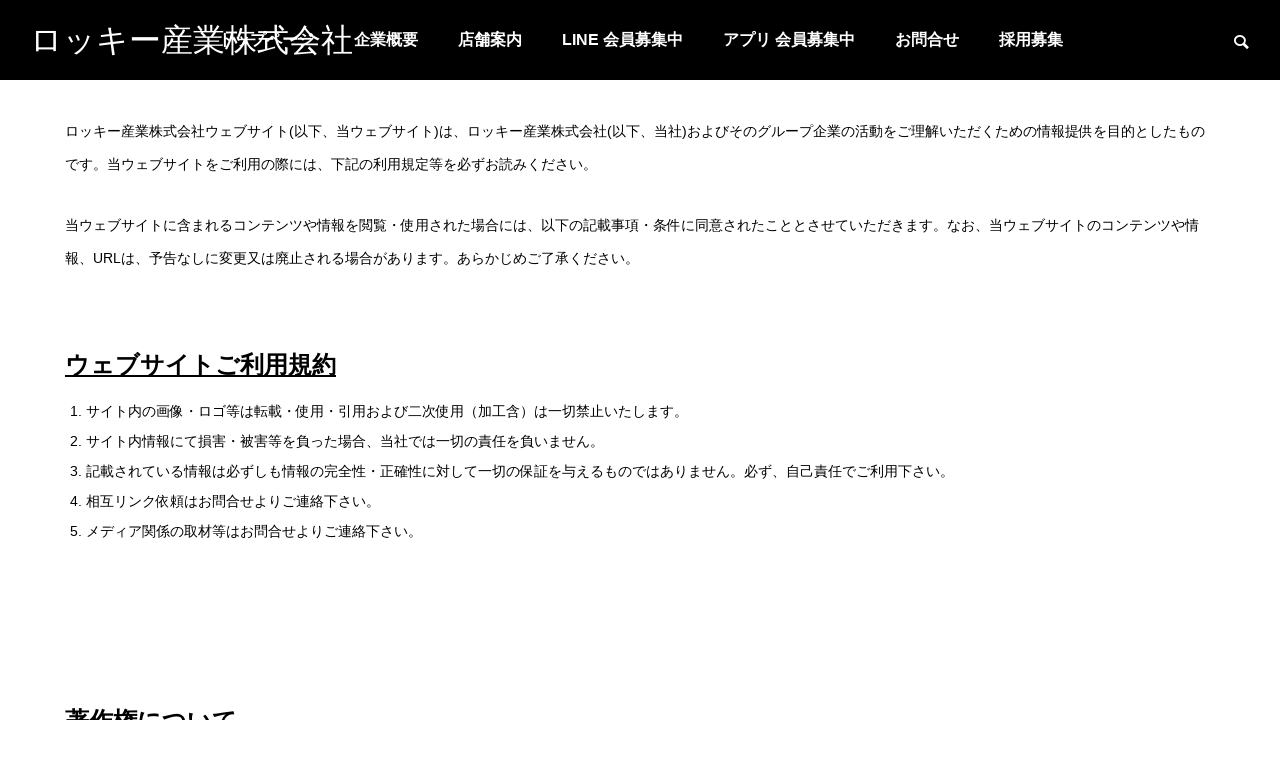

--- FILE ---
content_type: text/html; charset=UTF-8
request_url: http://www.rocky777.com/%E3%81%94%E5%88%A9%E7%94%A8%E8%A6%8F%E7%B4%84/
body_size: 20817
content:
<!DOCTYPE html><html class="pc" lang="ja"><head><meta charset="UTF-8"> <!--[if IE]><meta http-equiv="X-UA-Compatible" content="IE=edge"><![endif]--><meta name="viewport" content="width=device-width"><title>ご利用規約 | ロッキー産業株式会社</title><meta name="description" content="ロッキー産業株式会社ウェブサイト(以下、当ウェブサイト)は、ロッキー産業株式会社(以下、当社)およびそのグループ企業の活動をご理解いただくための情報提供を目的としたものです。"><link rel="pingback" href="http://www.rocky777.com/xmlrpc.php"><meta name='robots' content='max-image-preview:large' /><link rel="alternate" type="application/rss+xml" title="ロッキー産業株式会社 &raquo; フィード" href="http://www.rocky777.com/feed/" /><link rel="alternate" type="application/rss+xml" title="ロッキー産業株式会社 &raquo; コメントフィード" href="http://www.rocky777.com/comments/feed/" /><link rel="alternate" title="oEmbed (JSON)" type="application/json+oembed" href="http://www.rocky777.com/wp-json/oembed/1.0/embed?url=http%3A%2F%2Fwww.rocky777.com%2F%25e3%2581%2594%25e5%2588%25a9%25e7%2594%25a8%25e8%25a6%258f%25e7%25b4%2584%2F" /><link rel="alternate" title="oEmbed (XML)" type="text/xml+oembed" href="http://www.rocky777.com/wp-json/oembed/1.0/embed?url=http%3A%2F%2Fwww.rocky777.com%2F%25e3%2581%2594%25e5%2588%25a9%25e7%2594%25a8%25e8%25a6%258f%25e7%25b4%2584%2F&#038;format=xml" /><style id='wp-img-auto-sizes-contain-inline-css' type='text/css'>img:is([sizes=auto i],[sizes^="auto," i]){contain-intrinsic-size:3000px 1500px}
/*# sourceURL=wp-img-auto-sizes-contain-inline-css */</style><link rel='stylesheet' id='style-css' href='http://www.rocky777.com/wp-content/cache/autoptimize/autoptimize_single_58b8a6eaa1361abc1c679fe5ed3c8a81.php?ver=2.4.1' type='text/css' media='all' /><style id='wp-block-library-inline-css' type='text/css'>:root{--wp-block-synced-color:#7a00df;--wp-block-synced-color--rgb:122,0,223;--wp-bound-block-color:var(--wp-block-synced-color);--wp-editor-canvas-background:#ddd;--wp-admin-theme-color:#007cba;--wp-admin-theme-color--rgb:0,124,186;--wp-admin-theme-color-darker-10:#006ba1;--wp-admin-theme-color-darker-10--rgb:0,107,160.5;--wp-admin-theme-color-darker-20:#005a87;--wp-admin-theme-color-darker-20--rgb:0,90,135;--wp-admin-border-width-focus:2px}@media (min-resolution:192dpi){:root{--wp-admin-border-width-focus:1.5px}}.wp-element-button{cursor:pointer}:root .has-very-light-gray-background-color{background-color:#eee}:root .has-very-dark-gray-background-color{background-color:#313131}:root .has-very-light-gray-color{color:#eee}:root .has-very-dark-gray-color{color:#313131}:root .has-vivid-green-cyan-to-vivid-cyan-blue-gradient-background{background:linear-gradient(135deg,#00d084,#0693e3)}:root .has-purple-crush-gradient-background{background:linear-gradient(135deg,#34e2e4,#4721fb 50%,#ab1dfe)}:root .has-hazy-dawn-gradient-background{background:linear-gradient(135deg,#faaca8,#dad0ec)}:root .has-subdued-olive-gradient-background{background:linear-gradient(135deg,#fafae1,#67a671)}:root .has-atomic-cream-gradient-background{background:linear-gradient(135deg,#fdd79a,#004a59)}:root .has-nightshade-gradient-background{background:linear-gradient(135deg,#330968,#31cdcf)}:root .has-midnight-gradient-background{background:linear-gradient(135deg,#020381,#2874fc)}:root{--wp--preset--font-size--normal:16px;--wp--preset--font-size--huge:42px}.has-regular-font-size{font-size:1em}.has-larger-font-size{font-size:2.625em}.has-normal-font-size{font-size:var(--wp--preset--font-size--normal)}.has-huge-font-size{font-size:var(--wp--preset--font-size--huge)}.has-text-align-center{text-align:center}.has-text-align-left{text-align:left}.has-text-align-right{text-align:right}.has-fit-text{white-space:nowrap!important}#end-resizable-editor-section{display:none}.aligncenter{clear:both}.items-justified-left{justify-content:flex-start}.items-justified-center{justify-content:center}.items-justified-right{justify-content:flex-end}.items-justified-space-between{justify-content:space-between}.screen-reader-text{border:0;clip-path:inset(50%);height:1px;margin:-1px;overflow:hidden;padding:0;position:absolute;width:1px;word-wrap:normal!important}.screen-reader-text:focus{background-color:#ddd;clip-path:none;color:#444;display:block;font-size:1em;height:auto;left:5px;line-height:normal;padding:15px 23px 14px;text-decoration:none;top:5px;width:auto;z-index:100000}html :where(.has-border-color){border-style:solid}html :where([style*=border-top-color]){border-top-style:solid}html :where([style*=border-right-color]){border-right-style:solid}html :where([style*=border-bottom-color]){border-bottom-style:solid}html :where([style*=border-left-color]){border-left-style:solid}html :where([style*=border-width]){border-style:solid}html :where([style*=border-top-width]){border-top-style:solid}html :where([style*=border-right-width]){border-right-style:solid}html :where([style*=border-bottom-width]){border-bottom-style:solid}html :where([style*=border-left-width]){border-left-style:solid}html :where(img[class*=wp-image-]){height:auto;max-width:100%}:where(figure){margin:0 0 1em}html :where(.is-position-sticky){--wp-admin--admin-bar--position-offset:var(--wp-admin--admin-bar--height,0px)}@media screen and (max-width:600px){html :where(.is-position-sticky){--wp-admin--admin-bar--position-offset:0px}}

/*# sourceURL=wp-block-library-inline-css */</style><style id='global-styles-inline-css' type='text/css'>:root{--wp--preset--aspect-ratio--square: 1;--wp--preset--aspect-ratio--4-3: 4/3;--wp--preset--aspect-ratio--3-4: 3/4;--wp--preset--aspect-ratio--3-2: 3/2;--wp--preset--aspect-ratio--2-3: 2/3;--wp--preset--aspect-ratio--16-9: 16/9;--wp--preset--aspect-ratio--9-16: 9/16;--wp--preset--color--black: #000000;--wp--preset--color--cyan-bluish-gray: #abb8c3;--wp--preset--color--white: #ffffff;--wp--preset--color--pale-pink: #f78da7;--wp--preset--color--vivid-red: #cf2e2e;--wp--preset--color--luminous-vivid-orange: #ff6900;--wp--preset--color--luminous-vivid-amber: #fcb900;--wp--preset--color--light-green-cyan: #7bdcb5;--wp--preset--color--vivid-green-cyan: #00d084;--wp--preset--color--pale-cyan-blue: #8ed1fc;--wp--preset--color--vivid-cyan-blue: #0693e3;--wp--preset--color--vivid-purple: #9b51e0;--wp--preset--gradient--vivid-cyan-blue-to-vivid-purple: linear-gradient(135deg,rgb(6,147,227) 0%,rgb(155,81,224) 100%);--wp--preset--gradient--light-green-cyan-to-vivid-green-cyan: linear-gradient(135deg,rgb(122,220,180) 0%,rgb(0,208,130) 100%);--wp--preset--gradient--luminous-vivid-amber-to-luminous-vivid-orange: linear-gradient(135deg,rgb(252,185,0) 0%,rgb(255,105,0) 100%);--wp--preset--gradient--luminous-vivid-orange-to-vivid-red: linear-gradient(135deg,rgb(255,105,0) 0%,rgb(207,46,46) 100%);--wp--preset--gradient--very-light-gray-to-cyan-bluish-gray: linear-gradient(135deg,rgb(238,238,238) 0%,rgb(169,184,195) 100%);--wp--preset--gradient--cool-to-warm-spectrum: linear-gradient(135deg,rgb(74,234,220) 0%,rgb(151,120,209) 20%,rgb(207,42,186) 40%,rgb(238,44,130) 60%,rgb(251,105,98) 80%,rgb(254,248,76) 100%);--wp--preset--gradient--blush-light-purple: linear-gradient(135deg,rgb(255,206,236) 0%,rgb(152,150,240) 100%);--wp--preset--gradient--blush-bordeaux: linear-gradient(135deg,rgb(254,205,165) 0%,rgb(254,45,45) 50%,rgb(107,0,62) 100%);--wp--preset--gradient--luminous-dusk: linear-gradient(135deg,rgb(255,203,112) 0%,rgb(199,81,192) 50%,rgb(65,88,208) 100%);--wp--preset--gradient--pale-ocean: linear-gradient(135deg,rgb(255,245,203) 0%,rgb(182,227,212) 50%,rgb(51,167,181) 100%);--wp--preset--gradient--electric-grass: linear-gradient(135deg,rgb(202,248,128) 0%,rgb(113,206,126) 100%);--wp--preset--gradient--midnight: linear-gradient(135deg,rgb(2,3,129) 0%,rgb(40,116,252) 100%);--wp--preset--font-size--small: 13px;--wp--preset--font-size--medium: 20px;--wp--preset--font-size--large: 36px;--wp--preset--font-size--x-large: 42px;--wp--preset--spacing--20: 0.44rem;--wp--preset--spacing--30: 0.67rem;--wp--preset--spacing--40: 1rem;--wp--preset--spacing--50: 1.5rem;--wp--preset--spacing--60: 2.25rem;--wp--preset--spacing--70: 3.38rem;--wp--preset--spacing--80: 5.06rem;--wp--preset--shadow--natural: 6px 6px 9px rgba(0, 0, 0, 0.2);--wp--preset--shadow--deep: 12px 12px 50px rgba(0, 0, 0, 0.4);--wp--preset--shadow--sharp: 6px 6px 0px rgba(0, 0, 0, 0.2);--wp--preset--shadow--outlined: 6px 6px 0px -3px rgb(255, 255, 255), 6px 6px rgb(0, 0, 0);--wp--preset--shadow--crisp: 6px 6px 0px rgb(0, 0, 0);}:where(.is-layout-flex){gap: 0.5em;}:where(.is-layout-grid){gap: 0.5em;}body .is-layout-flex{display: flex;}.is-layout-flex{flex-wrap: wrap;align-items: center;}.is-layout-flex > :is(*, div){margin: 0;}body .is-layout-grid{display: grid;}.is-layout-grid > :is(*, div){margin: 0;}:where(.wp-block-columns.is-layout-flex){gap: 2em;}:where(.wp-block-columns.is-layout-grid){gap: 2em;}:where(.wp-block-post-template.is-layout-flex){gap: 1.25em;}:where(.wp-block-post-template.is-layout-grid){gap: 1.25em;}.has-black-color{color: var(--wp--preset--color--black) !important;}.has-cyan-bluish-gray-color{color: var(--wp--preset--color--cyan-bluish-gray) !important;}.has-white-color{color: var(--wp--preset--color--white) !important;}.has-pale-pink-color{color: var(--wp--preset--color--pale-pink) !important;}.has-vivid-red-color{color: var(--wp--preset--color--vivid-red) !important;}.has-luminous-vivid-orange-color{color: var(--wp--preset--color--luminous-vivid-orange) !important;}.has-luminous-vivid-amber-color{color: var(--wp--preset--color--luminous-vivid-amber) !important;}.has-light-green-cyan-color{color: var(--wp--preset--color--light-green-cyan) !important;}.has-vivid-green-cyan-color{color: var(--wp--preset--color--vivid-green-cyan) !important;}.has-pale-cyan-blue-color{color: var(--wp--preset--color--pale-cyan-blue) !important;}.has-vivid-cyan-blue-color{color: var(--wp--preset--color--vivid-cyan-blue) !important;}.has-vivid-purple-color{color: var(--wp--preset--color--vivid-purple) !important;}.has-black-background-color{background-color: var(--wp--preset--color--black) !important;}.has-cyan-bluish-gray-background-color{background-color: var(--wp--preset--color--cyan-bluish-gray) !important;}.has-white-background-color{background-color: var(--wp--preset--color--white) !important;}.has-pale-pink-background-color{background-color: var(--wp--preset--color--pale-pink) !important;}.has-vivid-red-background-color{background-color: var(--wp--preset--color--vivid-red) !important;}.has-luminous-vivid-orange-background-color{background-color: var(--wp--preset--color--luminous-vivid-orange) !important;}.has-luminous-vivid-amber-background-color{background-color: var(--wp--preset--color--luminous-vivid-amber) !important;}.has-light-green-cyan-background-color{background-color: var(--wp--preset--color--light-green-cyan) !important;}.has-vivid-green-cyan-background-color{background-color: var(--wp--preset--color--vivid-green-cyan) !important;}.has-pale-cyan-blue-background-color{background-color: var(--wp--preset--color--pale-cyan-blue) !important;}.has-vivid-cyan-blue-background-color{background-color: var(--wp--preset--color--vivid-cyan-blue) !important;}.has-vivid-purple-background-color{background-color: var(--wp--preset--color--vivid-purple) !important;}.has-black-border-color{border-color: var(--wp--preset--color--black) !important;}.has-cyan-bluish-gray-border-color{border-color: var(--wp--preset--color--cyan-bluish-gray) !important;}.has-white-border-color{border-color: var(--wp--preset--color--white) !important;}.has-pale-pink-border-color{border-color: var(--wp--preset--color--pale-pink) !important;}.has-vivid-red-border-color{border-color: var(--wp--preset--color--vivid-red) !important;}.has-luminous-vivid-orange-border-color{border-color: var(--wp--preset--color--luminous-vivid-orange) !important;}.has-luminous-vivid-amber-border-color{border-color: var(--wp--preset--color--luminous-vivid-amber) !important;}.has-light-green-cyan-border-color{border-color: var(--wp--preset--color--light-green-cyan) !important;}.has-vivid-green-cyan-border-color{border-color: var(--wp--preset--color--vivid-green-cyan) !important;}.has-pale-cyan-blue-border-color{border-color: var(--wp--preset--color--pale-cyan-blue) !important;}.has-vivid-cyan-blue-border-color{border-color: var(--wp--preset--color--vivid-cyan-blue) !important;}.has-vivid-purple-border-color{border-color: var(--wp--preset--color--vivid-purple) !important;}.has-vivid-cyan-blue-to-vivid-purple-gradient-background{background: var(--wp--preset--gradient--vivid-cyan-blue-to-vivid-purple) !important;}.has-light-green-cyan-to-vivid-green-cyan-gradient-background{background: var(--wp--preset--gradient--light-green-cyan-to-vivid-green-cyan) !important;}.has-luminous-vivid-amber-to-luminous-vivid-orange-gradient-background{background: var(--wp--preset--gradient--luminous-vivid-amber-to-luminous-vivid-orange) !important;}.has-luminous-vivid-orange-to-vivid-red-gradient-background{background: var(--wp--preset--gradient--luminous-vivid-orange-to-vivid-red) !important;}.has-very-light-gray-to-cyan-bluish-gray-gradient-background{background: var(--wp--preset--gradient--very-light-gray-to-cyan-bluish-gray) !important;}.has-cool-to-warm-spectrum-gradient-background{background: var(--wp--preset--gradient--cool-to-warm-spectrum) !important;}.has-blush-light-purple-gradient-background{background: var(--wp--preset--gradient--blush-light-purple) !important;}.has-blush-bordeaux-gradient-background{background: var(--wp--preset--gradient--blush-bordeaux) !important;}.has-luminous-dusk-gradient-background{background: var(--wp--preset--gradient--luminous-dusk) !important;}.has-pale-ocean-gradient-background{background: var(--wp--preset--gradient--pale-ocean) !important;}.has-electric-grass-gradient-background{background: var(--wp--preset--gradient--electric-grass) !important;}.has-midnight-gradient-background{background: var(--wp--preset--gradient--midnight) !important;}.has-small-font-size{font-size: var(--wp--preset--font-size--small) !important;}.has-medium-font-size{font-size: var(--wp--preset--font-size--medium) !important;}.has-large-font-size{font-size: var(--wp--preset--font-size--large) !important;}.has-x-large-font-size{font-size: var(--wp--preset--font-size--x-large) !important;}
/*# sourceURL=global-styles-inline-css */</style><style id='classic-theme-styles-inline-css' type='text/css'>/*! This file is auto-generated */
.wp-block-button__link{color:#fff;background-color:#32373c;border-radius:9999px;box-shadow:none;text-decoration:none;padding:calc(.667em + 2px) calc(1.333em + 2px);font-size:1.125em}.wp-block-file__button{background:#32373c;color:#fff;text-decoration:none}
/*# sourceURL=/wp-includes/css/classic-themes.min.css */</style><link rel='stylesheet' id='wp-components-css' href='http://www.rocky777.com/wp-includes/css/dist/components/style.min.css?ver=6.9' type='text/css' media='all' /><link rel='stylesheet' id='wp-preferences-css' href='http://www.rocky777.com/wp-includes/css/dist/preferences/style.min.css?ver=6.9' type='text/css' media='all' /><link rel='stylesheet' id='wp-block-editor-css' href='http://www.rocky777.com/wp-includes/css/dist/block-editor/style.min.css?ver=6.9' type='text/css' media='all' /><link rel='stylesheet' id='popup-maker-block-library-style-css' href='http://www.rocky777.com/wp-content/cache/autoptimize/autoptimize_single_9963176ef6137ecf4405a5ccd36aa797.php?ver=dbea705cfafe089d65f1' type='text/css' media='all' /><link rel='stylesheet' id='biz-cal-style-css' href='http://www.rocky777.com/wp-content/cache/autoptimize/autoptimize_single_5a8094b02cee4103bb1c7f624c228c15.php?ver=2.2.0' type='text/css' media='all' /><link rel='stylesheet' id='contact-form-7-css' href='http://www.rocky777.com/wp-content/cache/autoptimize/autoptimize_single_64ac31699f5326cb3c76122498b76f66.php?ver=6.1.4' type='text/css' media='all' /><link rel='stylesheet' id='xo-slider-css' href='http://www.rocky777.com/wp-content/plugins/xo-liteslider/css/base.min.css?ver=3.8.0' type='text/css' media='all' /><link rel='stylesheet' id='xo-swiper-css' href='http://www.rocky777.com/wp-content/plugins/xo-liteslider/assets/vendor/swiper/swiper-bundle.min.css?ver=3.8.0' type='text/css' media='all' /><link rel='stylesheet' id='fancybox-css' href='http://www.rocky777.com/wp-content/plugins/easy-fancybox/fancybox/1.5.4/jquery.fancybox.min.css?ver=6.9' type='text/css' media='screen' /><style id='fancybox-inline-css' type='text/css'>#fancybox-outer{background:#ffffff}#fancybox-content{background:#ffffff;border-color:#ffffff;color:#000000;}#fancybox-title,#fancybox-title-float-main{color:#fff}
/*# sourceURL=fancybox-inline-css */</style><link rel='stylesheet' id='tablepress-default-css' href='http://www.rocky777.com/wp-content/tablepress-combined.min.css?ver=44' type='text/css' media='all' /><style type="text/css">.scrollup-button {
                    display: none;
                    position: fixed;
                    z-index: 1000;
                    padding: 8px;
                    cursor: pointer;
                    bottom: 20px;
                    right: 20px;
                    background-color: ;
                    border-radius: 32px;
                    -webkit-animation: display 0.5s;
                    animation: display 0.5s;
                }

                .scrollup-button .scrollup-svg-icon {
                    display: block;
                    overflow: hidden;
                    fill: ;
                }

                .scrollup-button:hover {
                    background-color: ;
                }

                .scrollup-button:hover .scrollup-svg-icon {
                    fill: ;
                }</style> <script type="text/javascript" src="http://www.rocky777.com/wp-includes/js/jquery/jquery.min.js?ver=3.7.1" id="jquery-core-js"></script> <script defer type="text/javascript" src="http://www.rocky777.com/wp-includes/js/jquery/jquery-migrate.min.js?ver=3.4.1" id="jquery-migrate-js"></script> <script defer id="biz-cal-script-js-extra" src="[data-uri]"></script> <script defer type="text/javascript" src="http://www.rocky777.com/wp-content/cache/autoptimize/autoptimize_single_daa549992b449fd5ac72c5edb5ac4422.php?ver=2.2.0" id="biz-cal-script-js"></script> <script defer type="text/javascript" src="http://www.rocky777.com/wp-content/cache/autoptimize/autoptimize_single_88820b621a74a2c8a0621866de8b19f3.php?ver=6.9" id="adtools-script-js"></script> <link rel="https://api.w.org/" href="http://www.rocky777.com/wp-json/" /><link rel="alternate" title="JSON" type="application/json" href="http://www.rocky777.com/wp-json/wp/v2/pages/33" /><link rel="canonical" href="http://www.rocky777.com/%e3%81%94%e5%88%a9%e7%94%a8%e8%a6%8f%e7%b4%84/" /><link rel='shortlink' href='http://www.rocky777.com/?p=33' /><link rel="stylesheet" href="http://www.rocky777.com/wp-content/cache/autoptimize/autoptimize_single_dd239efbdb77f05b0355190518090dce.php" type="text/css" /> <script defer src="[data-uri]"></script> <style type="text/css">img[usemap] { max-width: 100%; height: auto; }</style><link rel="stylesheet" href="http://www.rocky777.com/wp-content/cache/autoptimize/autoptimize_single_c22148ae0abe5a07587ddb48a1ab6396.php?ver=2.4.1"><link rel="stylesheet" href="http://www.rocky777.com/wp-content/cache/autoptimize/autoptimize_single_149bd0e26f4eb2ed7447373ccdf9301b.php?ver=2.4.1"><link rel="stylesheet" media="screen and (max-width:1201px)" href="http://www.rocky777.com/wp-content/cache/autoptimize/autoptimize_single_158f04900fdb67d9af34e8fab2085173.php?ver=2.4.1"><link rel="stylesheet" media="screen and (max-width:1201px)" href="http://www.rocky777.com/wp-content/cache/autoptimize/autoptimize_single_c41d7b3274404c80e6f123d12427f4a5.php?ver=2.4.1"> <script defer src="http://www.rocky777.com/wp-content/cache/autoptimize/autoptimize_single_e2d41e5c8fed838d9014fea53d45ce75.php?ver=2.4.1"></script> <script defer src="http://www.rocky777.com/wp-content/cache/autoptimize/autoptimize_single_dbc7ba7fa80c747ce56071f940392070.php?ver=2.4.1"></script> <script defer src="http://www.rocky777.com/wp-content/themes/falcon_tcd089/js/jquery.cookie.min.js?ver=2.4.1"></script> <script defer src="http://www.rocky777.com/wp-content/cache/autoptimize/autoptimize_single_df8c9ac6de63eafed6183db5f20708d4.php?ver=2.4.1"></script> <script defer src="http://www.rocky777.com/wp-content/cache/autoptimize/autoptimize_single_5333a2d7ac16b437affe77d8c61a6b58.php?ver=2.4.1"></script> <link rel="stylesheet" href="http://www.rocky777.com/wp-content/cache/autoptimize/autoptimize_single_e12f6d05529414b462af2fc47c840297.php?ver=2.4.1"> <script defer src="http://www.rocky777.com/wp-content/themes/falcon_tcd089/js/simplebar.min.js?ver=2.4.1"></script> <script defer src="http://www.rocky777.com/wp-content/cache/autoptimize/autoptimize_single_a20e16136f1ad67c2d236442d6365615.php?ver=2.4.1"></script> <script defer src="[data-uri]"></script> <style type="text/css">body { font-size:14px; }
.common_headline { font-size:38px !important; font-weight:500 !important; }
@media screen and (max-width:950px) {
  .common_headline { font-size:30px !important; }
}
@media screen and (max-width:750px) {
  body { font-size:14px; }
  .common_headline { font-size:22px !important; font-weight:600 !important; }
}
body, input, textarea { font-family: Arial, "Hiragino Sans", "ヒラギノ角ゴ ProN", "Hiragino Kaku Gothic ProN", "游ゴシック", YuGothic, "メイリオ", Meiryo, sans-serif; }

.rich_font, .p-vertical { font-family: "Times New Roman" , "游明朝" , "Yu Mincho" , "游明朝体" , "YuMincho" , "ヒラギノ明朝 Pro W3" , "Hiragino Mincho Pro" , "HiraMinProN-W3" , "HGS明朝E" , "ＭＳ Ｐ明朝" , "MS PMincho" , serif; font-weight:600; }

.rich_font_type1 { font-family: Arial, "ヒラギノ角ゴ ProN W3", "Hiragino Kaku Gothic ProN", "メイリオ", Meiryo, sans-serif; font-weight:600; }
.rich_font_type2 { font-family: Arial, "Hiragino Sans", "ヒラギノ角ゴ ProN", "Hiragino Kaku Gothic ProN", "游ゴシック", YuGothic, "メイリオ", Meiryo, sans-serif; font-weight:600; }
.rich_font_type3 { font-family: "Times New Roman" , "游明朝" , "Yu Mincho" , "游明朝体" , "YuMincho" , "ヒラギノ明朝 Pro W3" , "Hiragino Mincho Pro" , "HiraMinProN-W3" , "HGS明朝E" , "ＭＳ Ｐ明朝" , "MS PMincho" , serif; font-weight:600; }

#header { background:rgba(0,0,0,1); }
body.single #header, body.no_index_header_content #header, body.header_fix #header { background:rgba(0,0,0,1); }
#header:hover { background:rgba(0,0,0,1) !important; }
#header a, #header_search_button:before { color:#ffffff; }
#header a:hover, #header_search_button:hover:before { color:rgba(255,255,255,0.5); }
#header_logo .logo_text { font-size:32px; }
#footer_logo .logo_text { font-size:32px; }
@media screen and (max-width:1201px) {
  #header_logo .logo_text { font-size:24px; }
  #footer_logo .logo_text { font-size:24px; }
}
#global_menu > ul > li > a { color:#ffffff; }
#global_menu > ul > li > a:hover, #global_menu > ul > li.current-menu-item > a, #header.active #global_menu > ul > li.active > a, #header.active #global_menu > ul > li.active_megamenu_button > a { color:rgba(255,255,255,0.5); }
#global_menu ul ul a { background:#000000; }
#global_menu ul ul a:hover { color:#ffffff; background:#003344; }
#global_menu ul ul li.menu-item-has-children > a:before { color:#ffffff; }
.mobile #header, .mobile body.single.header_fix #header  { background:rgba(0,0,0,1); }
.mobile body.single #header:hover { background:rgba(0,0,0,1); }
.mobile #header:hover { background:rgba(0,0,0,1) !important; }
#drawer_menu { color:#ffffff; background:#000000; }
#drawer_menu a { color:#ffffff; }
#drawer_menu a:hover { color:#003344; }
#mobile_menu a { color:#ffffff; border-color:#444444; }
#mobile_menu li li a { background:#333333; }
#mobile_menu a:hover, #drawer_menu .close_button:hover, #mobile_menu .child_menu_button:hover { color:#ffffff; background:#444444; }
#mobile_menu .child_menu_button .icon:before, #mobile_menu .child_menu_button:hover .icon:before { color:#ffffff; }
#footer_search .button label:before { color:#ffffff; }
#footer_search .button label:hover:before { color:rgba(255,255,255,0.5); }
.author_profile .avatar_area img, .animate_image img, .animate_background .image {
  width:100%; height:auto;
  -webkit-transition: transform  0.5s ease;
  transition: transform  0.5s ease;
}
.author_profile a.avatar:hover img, .animate_image:hover img, .animate_background:hover .image {
  -webkit-transform: scale(1.2);
  transform: scale(1.2);
}


a { color:#000; }

.sns_button_list.color_type2 li.contact a:before, .author_profile .author_link li.contact a:before, .author_profile .author_link li.user_url a:before
  { color:#000000; }

.widget_headline, .page_navi span.current, #post_pagination p, #comment_tab li.active a, #index_news_ticker .category, #side_menu a, #copyright, .news_list .item, .blog_list .item,
  #return_top a, #footer_banner .title_area, .widget_tab_post_list_button div.active, .widget_tab_post_list, #showroom_list .title, .megamenu_a .category, .megamenu_b .title, #showroom_sort_button a.active,
    #related_post .category, #showroom_title_area_bottom:before
      { background:#000000; }

.page_navi span.current, #post_pagination p, .widget_tab_post_list_button div.active, #showroom_sort_button a.active
  { border-color:#000000; }

#footer_menu ul li a:hover { color:rgba(0,0,0,0.5); }

.megamenu, #showroom_gallery p, #showroom_list .category, .index_showroom_list .category
  { background-color:#003344; }

#showroom_gallery_nav .owl-item.current .item:before, #showroom_gallery_nav .item:hover:before
  { box-shadow:inset 0 0 0 4px #003344; }
a:hover, #footer_top a:hover, #footer_social_link li a:hover:before, #next_prev_post a:hover, .single_copy_title_url_btn:hover,
  .tcdw_search_box_widget .search_area .search_button:hover:before, #single_author_title_area .author_link li a:hover:before, .author_profile a:hover, #post_meta_bottom a:hover, .cardlink_title a:hover,
    .comment a:hover, .comment_form_wrapper a:hover
      { color:#003344; }

.page_navi a:hover, #post_pagination a:hover, #p_readmore .button:hover, .c-pw__btn:hover, #comment_tab li a:hover, #submit_comment:hover, #cancel_comment_reply a:hover,
  #wp-calendar #prev a:hover, #wp-calendar #next a:hover, #wp-calendar td a:hover, #comment_tab li a:hover, #return_top a:hover, #side_menu a:hover, #related_post .category:hover
      { background-color:#003344; }

.page_navi a:hover, #post_pagination a:hover, #comment_textarea textarea:focus, .c-pw__box-input:focus
  { border-color:#003344; }

.post_content a, .custom-html-widget a { color:#000000; }
.post_content a:hover, .custom-html-widget a:hover { color:#003344; }

.design_button.type1 a { color:#ffffff !important; background:#000000; }
.design_button.type1 a:hover { color:#ffffff !important; background:#003344; }
.styled_h2 {
  font-size:26px !important; text-align:left; color:#ffffff; background:#000000;  border-top:0px solid #dddddd;
  border-bottom:0px solid #dddddd;
  border-left:0px solid #dddddd;
  border-right:0px solid #dddddd;
  padding:15px 15px 15px 15px !important;
  margin:0px 0px 30px !important;
}
.styled_h3 {
  font-size:22px !important; text-align:left; color:#000000;   border-top:0px solid #dddddd;
  border-bottom:0px solid #dddddd;
  border-left:2px solid #000000;
  border-right:0px solid #dddddd;
  padding:6px 0px 6px 16px !important;
  margin:0px 0px 30px !important;
}
.styled_h4 {
  font-size:18px !important; text-align:left; color:#000000;   border-top:0px solid #dddddd;
  border-bottom:1px solid #dddddd;
  border-left:0px solid #dddddd;
  border-right:0px solid #dddddd;
  padding:3px 0px 3px 20px !important;
  margin:0px 0px 30px !important;
}
.styled_h5 {
  font-size:14px !important; text-align:left; color:#000000;   border-top:0px solid #dddddd;
  border-bottom:1px solid #dddddd;
  border-left:0px solid #dddddd;
  border-right:0px solid #dddddd;
  padding:3px 0px 3px 24px !important;
  margin:0px 0px 30px !important;
}
@media screen and (max-width:750px) {
  .styled_h2 { font-size:16px !important; margin:0px 0px 20px !important; }
  .styled_h3 { font-size:16px !important; margin:0px 0px 20px !important; }
  .styled_h4 { font-size:15px !important; margin:0px 0px 20px !important; }
  .styled_h5 { font-size:14px !important; margin:0px 0px 20px !important; }
}
.q_custom_button1 {
  color:#ffffff !important;
  border-color:rgba(83,83,83,1);
}
.q_custom_button1.animation_type1 { background:#535353; }
.q_custom_button1:hover, .q_custom_button1:focus {
  color:#ffffff !important;
  border-color:rgba(125,125,125,1);
}
.q_custom_button1.animation_type1:hover { background:#7d7d7d; }
.q_custom_button1:before { background:#7d7d7d; }
.q_custom_button2 {
  color:#ffffff !important;
  border-color:rgba(83,83,83,1);
}
.q_custom_button2.animation_type1 { background:#535353; }
.q_custom_button2:hover, .q_custom_button2:focus {
  color:#ffffff !important;
  border-color:rgba(125,125,125,1);
}
.q_custom_button2.animation_type1:hover { background:#7d7d7d; }
.q_custom_button2:before { background:#7d7d7d; }
.speech_balloon_left1 .speach_balloon_text { background-color: #ffdfdf; border-color: #ffdfdf; color: #000000 }
.speech_balloon_left1 .speach_balloon_text::before { border-right-color: #ffdfdf }
.speech_balloon_left1 .speach_balloon_text::after { border-right-color: #ffdfdf }
.speech_balloon_left2 .speach_balloon_text { background-color: #ffffff; border-color: #ff5353; color: #000000 }
.speech_balloon_left2 .speach_balloon_text::before { border-right-color: #ff5353 }
.speech_balloon_left2 .speach_balloon_text::after { border-right-color: #ffffff }
.speech_balloon_right1 .speach_balloon_text { background-color: #ccf4ff; border-color: #ccf4ff; color: #000000 }
.speech_balloon_right1 .speach_balloon_text::before { border-left-color: #ccf4ff }
.speech_balloon_right1 .speach_balloon_text::after { border-left-color: #ccf4ff }
.speech_balloon_right2 .speach_balloon_text { background-color: #ffffff; border-color: #0789b5; color: #000000 }
.speech_balloon_right2 .speach_balloon_text::before { border-left-color: #0789b5 }
.speech_balloon_right2 .speach_balloon_text::after { border-left-color: #ffffff }
.qt_google_map .pb_googlemap_custom-overlay-inner { background:#000000; color:#ffffff; }
.qt_google_map .pb_googlemap_custom-overlay-inner::after { border-color:#000000 transparent transparent transparent; }
.design_headline1 { font-size:28px !important; background:#000; color:#fff; height:70px; line-height:70px !important; position:relative; text-align:center; margin:0 0 30px 0 !important; padding:0 !important; }
.design_headline2 { font-size:26px !important; background:#eee; height:70px; line-height:70px !important; position:relative; text-align:center; margin:0 0 50px 0 !important; padding:0 !important; }
.design_headline2 .num { font-size:20px !important; width:50px; height:50px; line-height:50px; font-family:'Arial'; display:block; background:#000; position:absolute; top:10px; left:10px; color:#fff; }
@media screen and (max-width:750px) {
  .design_headline1 { font-size:16px !important; height:50px; line-height:50px !important; margin:0 0 20px 0 !important; }
  .design_headline2 { font-size:16px !important; height:50px; line-height:50px !important; margin:0 0 20px 0 !important; }
  .design_headline2 .num { font-size:14px !important; width:30px; height:30px; line-height:30px; }
}</style><style id="current-page-style" type="text/css"></style> <script defer src="[data-uri]"></script> <script defer src="[data-uri]"></script> <link rel="icon" href="http://www.rocky777.com/wp-content/uploads/2020/04/cropped-000-32x32.png" sizes="32x32" /><link rel="icon" href="http://www.rocky777.com/wp-content/uploads/2020/04/cropped-000-192x192.png" sizes="192x192" /><link rel="apple-touch-icon" href="http://www.rocky777.com/wp-content/uploads/2020/04/cropped-000-180x180.png" /><meta name="msapplication-TileImage" content="http://www.rocky777.com/wp-content/uploads/2020/04/cropped-000-270x270.png" /></head><body id="body" class="wp-singular page-template-default page page-id-33 wp-embed-responsive wp-theme-falcon_tcd089 hide_header_image hide_sidebar hide_sidemenu hide_footer use_header_fix use_mobile_header_fix"><header id="header"><div id="header_logo"><p class="logo"> <a href="http://www.rocky777.com/" title="ロッキー産業株式会社"> <span class="logo_text">ロッキー産業株式会社</span> </a></p></div><div id="header_search"><div id="header_search_button"></div><form role="search" method="get" id="header_searchform" action="http://www.rocky777.com"><div class="input_area"><input type="text" value="" id="header_search_input" name="s" autocomplete="off"></div><div class="button"><label for="header_search_button"></label><input type="submit" id="header_search_button" value=""></div></form></div> <a id="global_menu_button" href="#"><span></span><span></span><span></span></a><nav id="global_menu"><ul id="menu-001" class="menu"><li id="menu-item-27" class="menu-item menu-item-type-post_type menu-item-object-page menu-item-home menu-item-27 "><a href="http://www.rocky777.com/">トップページ</a></li><li id="menu-item-26" class="menu-item menu-item-type-post_type menu-item-object-page menu-item-has-children menu-item-26 "><a href="http://www.rocky777.com/%e4%bc%81%e6%a5%ad%e6%a6%82%e8%a6%81/">企業概要</a><ul class="sub-menu"><li id="menu-item-32" class="menu-item menu-item-type-post_type menu-item-object-page menu-item-32 "><a href="http://www.rocky777.com/%e4%bc%9a%e7%a4%be%e6%b2%bf%e9%9d%a9/">会社沿革</a></li></ul></li><li id="menu-item-25" class="menu-item menu-item-type-post_type menu-item-object-page menu-item-has-children menu-item-25 "><a href="http://www.rocky777.com/%e5%ba%97%e8%88%97%e6%a1%88%e5%86%85/">店舗案内</a><ul class="sub-menu"><li id="menu-item-3967" class="menu-item menu-item-type-post_type menu-item-object-page menu-item-3967 "><a href="http://www.rocky777.com/%e3%82%b0%e3%83%a9%e3%83%b3%e3%83%87%e3%82%a3%e3%83%bc%e3%83%ab%e3%83%ad%e3%83%83%e3%82%ad%e3%83%bc%e8%a5%bf%e6%9d%a1%e5%ba%97/">グランディールロッキー西条店</a></li><li id="menu-item-3977" class="menu-item menu-item-type-post_type menu-item-object-page menu-item-3977 "><a href="http://www.rocky777.com/%ef%bd%82%ef%bd%89%ef%bd%87%ef%bc%91%ef%bd%92%ef%bd%8f%ef%bd%83%ef%bd%8b%ef%bd%99%e8%a5%bf%e6%9d%a1%e5%ba%97/">ＢＩＧ１ＲＯＣＫＹ西条店</a></li><li id="menu-item-3978" class="menu-item menu-item-type-post_type menu-item-object-page menu-item-3978 "><a href="http://www.rocky777.com/big2rocky%e8%a5%bf%e6%9d%a1%e5%ba%97/">ＢＩＧ２ＲＯＣＫＹ西条店</a></li><li id="menu-item-3976" class="menu-item menu-item-type-post_type menu-item-object-page menu-item-3976 "><a href="http://www.rocky777.com/%e3%83%93%e3%83%83%e3%82%b0%e3%83%ad%e3%83%83%e3%82%ad%e3%83%bc%e6%9d%b1%e4%ba%88%e5%ba%97/">ビッグロッキー東予店</a></li><li id="menu-item-3972" class="menu-item menu-item-type-post_type menu-item-object-page menu-item-3972 "><a href="http://www.rocky777.com/%e3%83%93%e3%83%83%e3%82%b0%e3%83%ad%e3%83%83%e3%82%ad%e3%83%bc%e6%96%b0%e5%b1%85%e6%b5%9c%e5%ba%97/">ビッグロッキー新居浜店</a></li><li id="menu-item-3975" class="menu-item menu-item-type-post_type menu-item-object-page menu-item-3975 "><a href="http://www.rocky777.com/%e3%83%93%e3%83%83%e3%82%b0%e3%83%ad%e3%83%83%e3%82%ad%e3%83%bc%e5%8c%97%e4%b9%85%e7%b1%b3%e5%ba%97/">ビッグロッキー北久米店</a></li><li id="menu-item-3974" class="menu-item menu-item-type-post_type menu-item-object-page menu-item-3974 "><a href="http://www.rocky777.com/%e3%83%93%e3%83%83%e3%82%b0%e3%83%ad%e3%83%83%e3%82%ad%e3%83%bc%e5%a0%80%e6%b1%9f%e5%ba%97/">ビッグロッキー堀江店</a></li><li id="menu-item-3973" class="menu-item menu-item-type-post_type menu-item-object-page menu-item-3973 "><a href="http://www.rocky777.com/%e3%83%93%e3%83%83%e3%82%b0%e3%83%ad%e3%83%83%e3%82%ad%e3%83%bc%e5%9d%82%e5%87%ba%e5%ba%97/">ビッグロッキー坂出店</a></li><li id="menu-item-3969" class="menu-item menu-item-type-post_type menu-item-object-page menu-item-3969 "><a href="http://www.rocky777.com/slot%e3%83%ad%e3%83%83%e3%82%ad%e3%83%bc%e4%bb%8a%e6%b2%bb%e5%ba%97/">SLOTロッキー今治店</a></li></ul></li><li id="menu-item-3919" class="menu-item menu-item-type-post_type menu-item-object-page menu-item-3919 "><a href="http://www.rocky777.com/line-%e4%bc%9a%e5%93%a1%e5%8b%9f%e9%9b%86%e4%b8%ad/">LINE 会員募集中</a></li><li id="menu-item-3922" class="menu-item menu-item-type-post_type menu-item-object-page menu-item-3922 "><a href="http://www.rocky777.com/%e3%82%a2%e3%83%97%e3%83%aa-%e4%bc%9a%e5%93%a1%e5%8b%9f%e9%9b%86%e4%b8%ad/">アプリ 会員募集中</a></li><li id="menu-item-23" class="menu-item menu-item-type-post_type menu-item-object-page current-menu-ancestor current-menu-parent current_page_parent current_page_ancestor menu-item-has-children menu-item-23 "><a href="http://www.rocky777.com/%e3%81%8a%e5%95%8f%e5%90%88%e3%81%9b/">お問合せ</a><ul class="sub-menu"><li id="menu-item-465" class="menu-item menu-item-type-post_type menu-item-object-page menu-item-465 "><a href="http://www.rocky777.com/%e3%82%aa%e3%83%b3%e3%83%a9%e3%82%a4%e3%83%b3%e3%83%98%e3%83%ab%e3%83%97/">オンラインヘルプ</a></li><li id="menu-item-133" class="menu-item menu-item-type-post_type menu-item-object-page current-menu-item page_item page-item-33 current_page_item menu-item-133 "><a href="http://www.rocky777.com/%e3%81%94%e5%88%a9%e7%94%a8%e8%a6%8f%e7%b4%84/" aria-current="page">ご利用規約</a></li></ul></li><li id="menu-item-4210" class="menu-item menu-item-type-post_type menu-item-object-redirect_page menu-item-4210 "><a href="http://www.rocky777.com/redirect_page/%e6%8e%a1%e7%94%a8%e5%8b%9f%e9%9b%86/">採用募集</a></li></ul></nav></header><div id="container" ><div id="main_contents"><div id="main_col" style="width:1150px;"><article id="article"><div class="post_content clearfix"><div class="entry"><p>ロッキー産業株式会社ウェブサイト(以下、当ウェブサイト)は、ロッキー産業株式会社(以下、当社)およびそのグループ企業の活動をご理解いただくための情報提供を目的としたものです。当ウェブサイトをご利用の際には、下記の利用規定等を必ずお読みください。</p><p>当ウェブサイトに含まれるコンテンツや情報を閲覧・使用された場合には、以下の記載事項・条件に同意されたこととさせていただきます。なお、当ウェブサイトのコンテンツや情報、URLは、予告なしに変更又は廃止される場合があります。あらかじめご了承ください。</p></div><p>&nbsp;</p><h2><span style="text-decoration: underline;">ウェブサイトご利用規約</span></h2><ol><li>サイト内の画像・ロゴ等は転載・使用・引用および二次使用（加工含）は一切禁止いたします。</li><li>サイト内情報にて損害・被害等を負った場合、当社では一切の責任を負いません。</li><li>記載されている情報は必ずしも情報の完全性・正確性に対して一切の保証を与えるものではありません。必ず、自己責任でご利用下さい。</li><li>相互リンク依頼は<a href="http://www.rocky777.com/%e3%81%8a%e5%95%8f%e5%90%88%e3%81%9b/">お問合せ</a>よりご連絡下さい。</li><li>メディア関係の取材等は<a href="http://www.rocky777.com/%e3%81%8a%e5%95%8f%e5%90%88%e3%81%9b/">お問合せ</a>よりご連絡下さい。</li></ol><p>&nbsp;</p><p>&nbsp;</p><h2><span style="text-decoration: underline;">著作権について</span></h2><p>当ウェブサイトに掲載されている著作物の著作権は、当社に帰属します。ただし、当社以外の者を著作者とする著作物については、原則として各著作者に著作権が帰属します。なお、これらの著作権は、各国の著作権法、著作権に関する条約、その他の法律ならびに条約で保護されています。</p><p>お客様が個人で楽しむ目的のために著作物をダウンロード、データ保存、プリントアウトなど複製する行為は法律によって認められていますが、著作物を他のウェブサイトや印刷物などに転用（コピー、アップロード、掲載、送信など）するなど、著作権者の許諾なしに著作物を利用することは法律により禁止されています。</p><p>&nbsp;</p><p>&nbsp;</p><h2><span style="text-decoration: underline;">個人情報保護に関する基本方針</span></h2><p>当社は、個人情報の重要性を認識し、以下の取り組みを実施致します。</p><ol><li>特定の個人を識別することができる情報(以下「個人情報」といいます)の取り扱いについて規定を定め、また、組織体制を整備し、個人情報の適切な保護に努めております。</li><li>ご本人から個人情報を収集させていただく場合は、収集目的、ご本人に対する当社の窓口をお知らせした上で、必要な範囲で個人情報を収集させていただきます。</li><li>個人情報を収集目的の範囲内で利用するとともに、適切な方法で管理し、特段の事情がない限り、お客様の承諾なく第三者に開示・提供することはありません。</li><li>個人情報を正確かつ最新の状態に保ち、個人情報への不正アクセス、紛失、破壊、改ざん及び漏えい等を防止するための措置を講じております。</li><li>当社が、個人情報の処理を外部へ委託する場合には、漏えいや再提供を行わないよう契約により義務づけ、適切な管理を実施させていただきます。</li><li>委託元よりお預かりした個人情報は、厳正なる管理を行い契約の範囲内で利用します。</li><li>当社が保有する個人情報に関して適用される法令、規範を遵守するとともに、上記各項における取り組み及び保護活動を、維持、改善してまいります。</li></ol><p>&nbsp;</p><p>&nbsp;</p><h2><span style="text-decoration: underline;">個人情報の取扱について</span></h2><p>お問い合わせフォームへご入力いただいた、お客様のお名前、回答先メールアドレス等の個人情報（その他ご記入いただいた内容のうち個人情報に該当するものを含む）を下記の利用目的の範囲内で利用いたします。</p><ol><li>ご意見・ご要望・お問い合わせ等への対応のため</li><li>当社のサービス等のご案内のため</li><li>商品・サービス改善のための分析</li><li>採用エントリーに関してのご返答のため</li></ol><p>当社は、お客様の個人情報の流出・漏洩の防止、その他個人情報の安全管理のために必要かつ適切な措置を講じるものとし、法令等に基づく正当な理由がある場合を除き、お客様の同意なく目的外での利用及び第三者への提供は行いません。</p><p>当社は、ご本人が自らの個人情報の開示、訂正、商品やサービスの停止、または消去などを希望される場合、ご本人であることを確認したうえで、すみやかに対応します。</p><p>&nbsp;</p><p>&nbsp;</p><p>&nbsp;</p><h2><span style="text-decoration: underline;">メール・LINE会員規約</span></h2><p>ロッキーメール会員規約(以下｢本規約｣といいます)を以下のとおり定めます｡会員登録を行う前にご確認頂き､内容についてご承認頂いた上でご登録ください｡会員登録を行うことにより､本規約の内容を承諾頂いたものとみなします｡</p><p class="tit">第1条(本規約の範囲及び変更)</p><ol><li>本規約は､本サービスを利用する全ての会員(以下｢ロッキーメール会員｣といい､第2条に定義します)に適用されるものとします｡</li><li>当社は､ロッキーメール会員に対し本サービス内もしくは当社が適当と判断する方法により事前の通知又は告知を行った場合に限り､ロッキーメール会員の同意を得ることなくして､本規約を改訂､追加､変更及び廃止することができます｡</li></ol><p class="tit">第2条(ロッキーメール会員の定義)</p><ol><li>ロッキーネット会員（以下「会員」といいます。）とは、本規約を承認したうえで、当社の指定する手続きにより本サービスにおいて必要とする個人情報を登録することによって本サービスの利用を申し込み、当社が入会の承認をした個人および法人をいうものとします。また、携帯端末から本サービスを利用できるのは、移動体通信会社と文字情報等の提供サービス（以下「情報提供サービス」といいます）に関する契約を締結しているものに限ります｡<br /> なお、満18歳に満たない方の会員登録は厳にお断りいたします。</li><li>会員は、他当社に届出ている個人情報の内容に変更が生じた場合には当社が指定する方法により、速やかに当社に届け出るものとします。変更の届け出の怠りにより、会員に不利益が生じることがあっても、当社は一切の責任を負いません｡</li></ol><p class="tit">第3条(サービスを受ける権利)</p><ol><li>会員は会員サービスの提供を受ける権利を第三者に譲渡し、若しくは担保に供することはできないものとします。</li></ol><p class="tit">第4条(会員情報の取り扱い)</p><ol><li>ロッキーメール会員が会員登録時に当社に提供されたメールアドレス(以下｢会員情報｣といいます)について､当社はこれらの情報を以下の目的で取り扱うものとします｡<ul><li>(1) 本サービスに関連するご案内(Eメールの配信によるものを含む)｡</li><li>(2) お知らせ及び広告を掲載したEメールの配信｡</li><li>(3) ロッキーメール会員個人を特定しない情報分析(利用者層の分析等)｡</li><li>(4) ご意見及びご感想の提供やアンケートのお願い｡</li><li>(5) 特典及び本サービスの提供｡</li><li>(6) その他当社が本サービス内において提示する､ロッキーメール会員の承諾を得た内容｡</li></ul></li><li>ロッキーメール会員は会員登録を行った場合､当社が会員情報を所持すること､及び当該情報を当社が本規約の定めに基づき取り扱うことに同意したものとみなします｡</li><li>当社は､本サービスの提供のために下記のシステム運用会社に対して､個人情報を開示することができるものとし､ロッキーメール会員はこれを承諾するものとします｡<br /> 記システム運用会社：<br /> 〒791-1102/松山市来住町1454-1/会社名:株式会社ユイ・システム工房</li><li>当社は､ロッキーメール会員のプライバシー保護のために適切な手段を講じますが､第三者によるプライバシー侵害がないことを保証するものではありません｡</li></ol><p class="tit">第5条(保証について)</p><p>当社は本サービスに含まれる情報について､その正確性､安全性､及び有用性について保証するものではありません｡</p><p class="tit">第6条(本サービスの変更､停止及び中止について)</p><p>当社が必要と判断した場合には､ロッキーメール会員に通知することなくいつでも本サービスの内容を変更､停止または中止することができるものとします｡当社はかかる変更､停止または中止により､故意または重過失があることが立証された場合を除き､ロッキーメール会員に発生した一切の損害について責任を負わないものとします｡</p><p class="tit">第7条(禁止事項)</p><p>本サービスをご利用いただくにあたり､ロッキーメール会員は次の行為を行わないものとします｡</p><ol><li>当社に対して虚偽の内容を報告すること｡</li><li>本サービスまたは本サービスに接続しているサーバーもしくはネットワークを妨害及び混乱させること､あるいはサービスに接続しているネットワークの使用条件､操作手順､諸規約､規定に従わないこと｡</li><li>他のユーザーｰの個人情報を収集及び蓄積すること､またはこれらの行為をしようとすること｡</li><li>本サービスに用いるシステム(ソフトウエアを含む)(以下｢本件システム｣といいます)につき､次の行為を行うこと｡(1)本サービスの本来の利用に不可避的に伴うものを除き､改変､翻訳､リバースエンジニアリング､逆コンパイル､及び逆アセンブルする行為､(2)本件システムに記録､表示されている知的財産権の権利表示を､除去､削除または変更する行為｡(3)本件システムの機能に支障をきたすウイルスを含むコンテンツをアップロード及びメール等で送信もしくは発信すること｡</li></ol><p class="tit">第8条(著作権)</p><ol><li>法令に別段の定めがない限り､本サービスを通じて当社が提供する情報に関する著作権その他知的財産権は､当社もしくは当社が契約する第三者に帰属するものとします｡</li><li>ロッキーメール会員は､本サービスを利用することにより得られる一切の情報を､当社または当該情報に関し正当な権利を有する者の事前の承諾なしに､私的使用の範囲を超える目的で複製し､出版し､放送し､公衆送信する等その方法の如何を問わず自ら行ってはならず､及び第三者をして行わせてはならないものとします｡</li></ol><p class="tit">第9条(損害の賠償について)</p><ol><li>当社は､法律上の瑕疵担保責任を含むすべての明示または黙示の保証責任､債務不履行責任及び不法行為責任その他責任原因の如何を問わず､ロッキーメール会員に対し本サービスの提供に関連して負担する賠償責任等については､故意または重過失があることが立証された場合を除き､ロッキーメール会員が支払い済みの代金(パケット通信料を含みません)の総額を上限として責任を負うものとします｡</li><li>ロッキーメール会員が本規約に違反した場合もしくはロッキーメール会員による第三者の権利侵害に起因または関連して生じたすべてのクレーム及び請求について､ロッキーメール会員の費用と責任において解決するものとします｡また､当該クレーム及び請求の対応に関連して当社に費用が生じた場合または賠償金等の支払を行った場合､ロッキーメール会員は当該費用及び賠償金等を負担するものとします｡</li></ol><p class="tit">第10条(本契約の解除)</p><ol><li>当社は､ロッキーメール会員が本規約に違反した場合は何らの催告なしに､ロッキーメール会員に対する本サービスの提供を停止及び解除できるものとします｡</li><li>ロッキーメール会員は､前項に基づく本契約の解除その他の理由によりロッキーメール会員に対する本サービスの提供が終了した後直ちに､本サービスに基づきまたは関連して入手したすべての情報及びその複製物を抹消しなくてはなりません｡</li></ol><p class="tit">第11条(提供区域)</p><p>本サービスの提供区域は日本全国とします｡</p><p class="tit">第12条(準拠法)</p><p>この規約に関する準拠法は､すべて日本国の法令が適用されるものとします｡</p><p class="tit">第13条(合意管轄)</p><p>本サービスに関してロッキーメール会員との間で疑義または争いが生じた場合には､誠意をもって協議することとしますが､それでもなお解決しない場合には､｢愛媛地方裁判所｣または｢愛媛簡易裁判所｣を専属の合意管轄裁判所とします｡ 附則 本規約は2008年10月01日から実施します｡</p><p class="tit">附則</p><p>本規約は2008年10月01日から実施します。</p></div></article></div></div><footer id="footer"><p id="copyright">Copyright © 2021</p></footer><div id="return_top"> <a href="#body"><span>TOP</span></a></div></div><div id="drawer_menu"><nav><ul id="mobile_menu" class="menu"><li class="menu-item menu-item-type-post_type menu-item-object-page menu-item-home menu-item-27 "><a href="http://www.rocky777.com/">トップページ</a></li><li class="menu-item menu-item-type-post_type menu-item-object-page menu-item-has-children menu-item-26 "><a href="http://www.rocky777.com/%e4%bc%81%e6%a5%ad%e6%a6%82%e8%a6%81/">企業概要</a><ul class="sub-menu"><li class="menu-item menu-item-type-post_type menu-item-object-page menu-item-32 "><a href="http://www.rocky777.com/%e4%bc%9a%e7%a4%be%e6%b2%bf%e9%9d%a9/">会社沿革</a></li></ul></li><li class="menu-item menu-item-type-post_type menu-item-object-page menu-item-has-children menu-item-25 "><a href="http://www.rocky777.com/%e5%ba%97%e8%88%97%e6%a1%88%e5%86%85/">店舗案内</a><ul class="sub-menu"><li class="menu-item menu-item-type-post_type menu-item-object-page menu-item-3967 "><a href="http://www.rocky777.com/%e3%82%b0%e3%83%a9%e3%83%b3%e3%83%87%e3%82%a3%e3%83%bc%e3%83%ab%e3%83%ad%e3%83%83%e3%82%ad%e3%83%bc%e8%a5%bf%e6%9d%a1%e5%ba%97/">グランディールロッキー西条店</a></li><li class="menu-item menu-item-type-post_type menu-item-object-page menu-item-3977 "><a href="http://www.rocky777.com/%ef%bd%82%ef%bd%89%ef%bd%87%ef%bc%91%ef%bd%92%ef%bd%8f%ef%bd%83%ef%bd%8b%ef%bd%99%e8%a5%bf%e6%9d%a1%e5%ba%97/">ＢＩＧ１ＲＯＣＫＹ西条店</a></li><li class="menu-item menu-item-type-post_type menu-item-object-page menu-item-3978 "><a href="http://www.rocky777.com/big2rocky%e8%a5%bf%e6%9d%a1%e5%ba%97/">ＢＩＧ２ＲＯＣＫＹ西条店</a></li><li class="menu-item menu-item-type-post_type menu-item-object-page menu-item-3976 "><a href="http://www.rocky777.com/%e3%83%93%e3%83%83%e3%82%b0%e3%83%ad%e3%83%83%e3%82%ad%e3%83%bc%e6%9d%b1%e4%ba%88%e5%ba%97/">ビッグロッキー東予店</a></li><li class="menu-item menu-item-type-post_type menu-item-object-page menu-item-3972 "><a href="http://www.rocky777.com/%e3%83%93%e3%83%83%e3%82%b0%e3%83%ad%e3%83%83%e3%82%ad%e3%83%bc%e6%96%b0%e5%b1%85%e6%b5%9c%e5%ba%97/">ビッグロッキー新居浜店</a></li><li class="menu-item menu-item-type-post_type menu-item-object-page menu-item-3975 "><a href="http://www.rocky777.com/%e3%83%93%e3%83%83%e3%82%b0%e3%83%ad%e3%83%83%e3%82%ad%e3%83%bc%e5%8c%97%e4%b9%85%e7%b1%b3%e5%ba%97/">ビッグロッキー北久米店</a></li><li class="menu-item menu-item-type-post_type menu-item-object-page menu-item-3974 "><a href="http://www.rocky777.com/%e3%83%93%e3%83%83%e3%82%b0%e3%83%ad%e3%83%83%e3%82%ad%e3%83%bc%e5%a0%80%e6%b1%9f%e5%ba%97/">ビッグロッキー堀江店</a></li><li class="menu-item menu-item-type-post_type menu-item-object-page menu-item-3973 "><a href="http://www.rocky777.com/%e3%83%93%e3%83%83%e3%82%b0%e3%83%ad%e3%83%83%e3%82%ad%e3%83%bc%e5%9d%82%e5%87%ba%e5%ba%97/">ビッグロッキー坂出店</a></li><li class="menu-item menu-item-type-post_type menu-item-object-page menu-item-3969 "><a href="http://www.rocky777.com/slot%e3%83%ad%e3%83%83%e3%82%ad%e3%83%bc%e4%bb%8a%e6%b2%bb%e5%ba%97/">SLOTロッキー今治店</a></li></ul></li><li class="menu-item menu-item-type-post_type menu-item-object-page menu-item-3919 "><a href="http://www.rocky777.com/line-%e4%bc%9a%e5%93%a1%e5%8b%9f%e9%9b%86%e4%b8%ad/">LINE 会員募集中</a></li><li class="menu-item menu-item-type-post_type menu-item-object-page menu-item-3922 "><a href="http://www.rocky777.com/%e3%82%a2%e3%83%97%e3%83%aa-%e4%bc%9a%e5%93%a1%e5%8b%9f%e9%9b%86%e4%b8%ad/">アプリ 会員募集中</a></li><li class="menu-item menu-item-type-post_type menu-item-object-page current-menu-ancestor current-menu-parent current_page_parent current_page_ancestor menu-item-has-children menu-item-23 "><a href="http://www.rocky777.com/%e3%81%8a%e5%95%8f%e5%90%88%e3%81%9b/">お問合せ</a><ul class="sub-menu"><li class="menu-item menu-item-type-post_type menu-item-object-page menu-item-465 "><a href="http://www.rocky777.com/%e3%82%aa%e3%83%b3%e3%83%a9%e3%82%a4%e3%83%b3%e3%83%98%e3%83%ab%e3%83%97/">オンラインヘルプ</a></li><li class="menu-item menu-item-type-post_type menu-item-object-page current-menu-item page_item page-item-33 current_page_item menu-item-133 "><a href="http://www.rocky777.com/%e3%81%94%e5%88%a9%e7%94%a8%e8%a6%8f%e7%b4%84/" aria-current="page">ご利用規約</a></li></ul></li><li class="menu-item menu-item-type-post_type menu-item-object-redirect_page menu-item-4210 "><a href="http://www.rocky777.com/redirect_page/%e6%8e%a1%e7%94%a8%e5%8b%9f%e9%9b%86/">採用募集</a></li></ul></nav><div id="footer_search"><form role="search" method="get" id="footer_searchform" action="http://www.rocky777.com"><div class="input_area"><input type="text" value="" id="footer_search_input" name="s" autocomplete="off"></div><div class="button"><label for="footer_search_button"></label><input type="submit" id="footer_search_button" value=""></div></form></div><div id="mobile_banner"></div></div> <script defer src="[data-uri]"></script> <span id="scrollup-master" class="scrollup-button" title="Scroll Back to Top"
 data-distance="300"
 > <svg xmlns="http://www.w3.org/2000/svg" class="scrollup-svg-icon" width="32" height="32"
 viewBox="0 0 28 28"><path
 d="M26.3 20.8l-2.6 2.6c-0.4 0.4-1 0.4-1.4 0l-8.3-8.3-8.3 8.3c-0.4 0.4-1 0.4-1.4 0l-2.6-2.6c-0.4-0.4-0.4-1 0-1.4l11.6-11.6c0.4-0.4 1-0.4 1.4 0l11.6 11.6c0.4 0.4 0.4 1 0 1.4z"></path></svg> </span> <script type="speculationrules">{"prefetch":[{"source":"document","where":{"and":[{"href_matches":"/*"},{"not":{"href_matches":["/wp-*.php","/wp-admin/*","/wp-content/uploads/*","/wp-content/*","/wp-content/plugins/*","/wp-content/themes/falcon_tcd089/*","/*\\?(.+)"]}},{"not":{"selector_matches":"a[rel~=\"nofollow\"]"}},{"not":{"selector_matches":".no-prefetch, .no-prefetch a"}}]},"eagerness":"conservative"}]}</script> <style type="text/css" media="screen">/* ADtools */
@keyframes jumping{0%{transform:translateY(0)}10%{transform:translateY(-15px)}20%{transform:translateY(0)}30%{transform:translateY(-15px)}40%{transform:translateY(0)}}.jumping{animation:jumping 2s ease 1s infinite}
@keyframes flash{50%{opacity:0}}.flash{animation:flash 1s ease infinite}
.insert-video{width:auto!important;max-width:100%!important;display:inline-block!important}.target-slide-in{display:inline-block;opacity:0;transform:translateX(100px)}.slide-in{animation:adtools-slidein 1s;animation-fill-mode:forwards}@keyframes adtools-slidein{0{opacity:0;transform:translateX(100px)}to{opacity:1;transform:translateX(0)}}.target-zoom-in{display:inline-block;transform:scale(.5,.5)}.zoom-in{animation:adtools-zoomin 1s;animation-fill-mode:forwards}@keyframes adtools-zoomin{0{transform:scale(.5,.5)}to{transform:scale(1,1)}}.target-fade-in{display:inline-block;opacity:0}.fade-in{animation:adtools-fadein 1s;animation-fill-mode:forwards}@keyframes adtools-fadein{0{opacity:0}to{opacity:1}}.target-jump-in{display:inline-block;opacity:0;transform:scale(1,1)}.jump-in{animation:adtools-jumpin .5s;animation-fill-mode:forwards}@keyframes adtools-jumpin{0%{opacity:0;transform:scale(3,3)}100%{opacity:1;transform:scale(1,1)}}.purupuru{display:inline-block;animation:adtools-purupuru 2s infinite}@keyframes adtools-purupuru{0{transform:skew(0,0)}10%{transform:skew(10deg,0) translateX(-5px)}20%{transform:skew(-8.5deg,0) translateX(4px)}30%{transform:skew(5deg,0) translateX(-4px)}40%{transform:skew(-4.2deg,0) translateX(3px)}50%{transform:skew(2.3deg,0) translateX(-2px)}60%{transform:skew(-1.8deg,0) translateX(1px)}70%{transform:skew(0.6deg,0) translateX(0)}80%{transform:skew(-0.4deg,0)}90%{transform:skew(0.2deg,0)}to{transform:skew(0,0)}}</style><script defer type="text/javascript" src="http://www.rocky777.com/wp-includes/js/comment-reply.min.js?ver=6.9" id="comment-reply-js" data-wp-strategy="async" fetchpriority="low"></script> <script type="text/javascript" src="http://www.rocky777.com/wp-includes/js/dist/hooks.min.js?ver=dd5603f07f9220ed27f1" id="wp-hooks-js"></script> <script type="text/javascript" src="http://www.rocky777.com/wp-includes/js/dist/i18n.min.js?ver=c26c3dc7bed366793375" id="wp-i18n-js"></script> <script defer id="wp-i18n-js-after" src="[data-uri]"></script> <script defer type="text/javascript" src="http://www.rocky777.com/wp-content/cache/autoptimize/autoptimize_single_96e7dc3f0e8559e4a3f3ca40b17ab9c3.php?ver=6.1.4" id="swv-js"></script> <script defer id="contact-form-7-js-translations" src="[data-uri]"></script> <script defer id="contact-form-7-js-before" src="[data-uri]"></script> <script defer type="text/javascript" src="http://www.rocky777.com/wp-content/cache/autoptimize/autoptimize_single_2912c657d0592cc532dff73d0d2ce7bb.php?ver=6.1.4" id="contact-form-7-js"></script> <script defer type="text/javascript" src="http://www.rocky777.com/wp-content/plugins/responsive-image-maps/jquery.rwdImageMaps.min.js?ver=1.5" id="jQuery.rwd_image_maps-js"></script> <script defer type="text/javascript" src="http://www.rocky777.com/wp-content/plugins/easy-fancybox/vendor/purify.min.js?ver=6.9" id="fancybox-purify-js"></script> <script defer id="jquery-fancybox-js-extra" src="[data-uri]"></script> <script defer type="text/javascript" src="http://www.rocky777.com/wp-content/plugins/easy-fancybox/fancybox/1.5.4/jquery.fancybox.min.js?ver=6.9" id="jquery-fancybox-js"></script> <script defer id="jquery-fancybox-js-after" src="[data-uri]"></script> <script defer type="text/javascript" src="http://www.rocky777.com/wp-content/plugins/easy-fancybox/vendor/jquery.easing.min.js?ver=1.4.1" id="jquery-easing-js"></script> <script defer type="text/javascript" src="http://www.rocky777.com/wp-content/plugins/easy-fancybox/vendor/jquery.mousewheel.min.js?ver=3.1.13" id="jquery-mousewheel-js"></script> <script defer id="q2w3_fixed_widget-js-extra" src="[data-uri]"></script> <script defer type="text/javascript" src="http://www.rocky777.com/wp-content/plugins/q2w3-fixed-widget/js/frontend.min.js?ver=6.2.3" id="q2w3_fixed_widget-js"></script> <script defer src="[data-uri]"></script> </body></html>

--- FILE ---
content_type: text/css; charset=utf-8
request_url: http://www.rocky777.com/wp-content/cache/autoptimize/autoptimize_single_158f04900fdb67d9af34e8fab2085173.php?ver=2.4.1
body_size: 6350
content:
@charset "utf-8";#container{position:relative;height:100%}#main_contents{width:auto;padding:0;margin:0 auto;display:block}#main_contents:after{display:none}#main_col{width:auto;margin:0 auto;padding:0}body.page #main_contents{padding-top:60px}body.page #main_col{padding-top:0}body.hide_sidebar #main_col{width:auto;padding-top:0}body.no_index_header_content #container{padding-top:60px}#side_col{width:auto;max-width:770px;margin:70px auto 0;position:relative;z-index:2;padding:70px 0;display:-webkit-box;display:-ms-flexbox;display:-webkit-flex;display:flex;-ms-flex-wrap:wrap;-webkit-flex-wrap:wrap;flex-wrap:wrap}#side_col:after{position:absolute;top:0;content:'';width:calc(100vw + 100px);height:100%;background:#eee;z-index:1;left:50%;-ms-transform:translateX(-50%);-webkit-transform:translateX(-50%);transform:translateX(-50%)}@media screen and (max-width:900px){#main_contents{display:block}#main_col{width:auto !important;margin-bottom:40px;padding:0 20px}#side_col{width:auto;margin:0 auto;display:block;max-width:365px}#main_contents:after{display:none}}@media screen and (max-width:750px){body.page #main_contents{padding-top:40px;padding-bottom:40px}body.single-post #main_col{margin-bottom:0}#side_col{padding:40px 20px}}@media screen and (max-width:550px){#side_col{max-width:inherit}}#drawer_menu{display:block;position:fixed;top:0;right:-400px;width:400px;height:100%;background:#333;overflow:auto;z-index:9999;-webkit-transition:right .3s cubic-bezier(.19,1.000,.22,1.000);transition:right .3s cubic-bezier(.19,1.000,.22,1.000);-webkit-backface-visibility:hidden;backface-visibility:hidden;-webkit-overflow-scrolling:touch}.open_menu #drawer_menu{right:0;box-shadow:-5px 0 20px 0 rgba(0,0,0,.4)}@media screen and (max-width:500px){#drawer_menu{right:-80%;width:80%}}.open_menu #container:before{content:'';display:block;width:100%;height:100%;position:fixed;top:0;left:0;background:rgba(0,0,0,.6);z-index:9999}_::-webkit-full-page-media,_:future,:root .open_menu #container:before{background:rgba(0,0,0,.6);-webkit-backdrop-filter:blur(10px);backdrop-filter:blur(10px)}@supports (-ms-ime-align:auto){.open_menu #container:before{background:rgba(0,0,0,.6);-webkit-backdrop-filter:blur(10px);backdrop-filter:blur(10px)}}#drawer_menu .simplebar-scrollbar:before{background:#fff !important}body.admin-bar{padding-top:32px}body.admin-bar.header_fix_mobile #header{margin-top:32px}body.admin-bar #drawer_menu{padding-top:32px}.mobile body.admin-bar.header_fix_mobile{padding-top:102px}@media screen and (max-width:781px){body.admin-bar{padding-top:46px}body.admin-bar.header_fix_mobile #header{margin-top:46px}body.admin-bar #drawer_menu{padding-top:46px}body.admin-bar.fixed_find_menu #find_menu_wrap{top:46px}body.admin-bar.fixed_find_menu{padding-top:106px}.mobile body.admin-bar.header_fix_mobile{padding-top:126px}}@media screen and (max-width:750px){.design_button{height:50px}.design_button a{min-width:240px;height:50px;line-height:50px;font-size:14px;padding:0 15px}}@media screen and (max-width:950px){.design_list{margin:30px 0 20px}.design_list.two_list{display:block}.design_list.two_list table{width:100% !important}.design_list.two_list table:first-of-type{margin-bottom:52px}.design_list th{width:120px !important}.design_list.two_list th{width:120px !important}}@media screen and (max-width:750px){.design_list.two_list table:first-of-type{margin-bottom:40px}}@media screen and (max-width:750px){body.use_loading_screen.load_screen_animation_type2 #container{transform:translate3d(0px,30px,0px)}body.use_loading_screen.load_screen_animation_type3 #container{transform:translate3d(0px,-30px,0px)}}#header_slider_wrap{height:700px}#header_slider{height:700px}#header_slider .item{height:700px}#header_slider .caption{width:100%;padding:0 60px;max-width:1150px}@media screen and (max-width:950px){#header_slider_wrap{height:600px}#header_slider{height:600px}#header_slider .item{height:600px}#header_slider .caption{padding:0 40px}}@media screen and (max-width:750px){#header_slider_wrap{height:540px}#header_slider{height:540px}#header_slider .item{height:540px}#header_slider .caption{padding:0 20px}#header_slider .catch{font-weight:600 !important}#header_slider .bg_image.pc{display:none}#header_slider .bg_image.mobile{display:block}#header_slider .caption .catch_list .parent{padding:15px 15px 12px}}body.no_index_header_content #index_content_builder{padding:80px 0 0}.cb_content:last-of-type{padding-bottom:100px}@media screen and (max-width:750px){.cb_headline .sub_headline{font-size:14px}.white_content+.white_content{padding-top:0 !important}.cb_content:last-of-type{padding-bottom:40px}.cb_content_header{margin:0 0 33px;padding:0 20px}.cb_content_header.no_desc{margin:0 0 20px}.cb_content_header p{line-height:2}.cb_content_header .desc{margin-top:7px}}#index_news_ticker{width:100%}@media screen and (max-width:950px){#index_news_ticker .item{padding:13px 20px 0;display:block}#index_news_ticker .date{margin-bottom:5px;font-size:12px}#index_news_ticker .title{max-width:100%}}@media screen and (max-width:950px){#index_carousel{height:175px}#index_carousel .item{width:230px;height:180px;margin:0 5px}#index_carousel .image{height:85px;top:15px}#index_carousel .content{height:155px}#index_carousel .category{font-size:12px}#index_carousel.layout_type2{height:270px}#index_carousel.layout_type2 .item{height:270px}#index_carousel.layout_type2 .image{height:170px}#index_carousel.layout_type2 .content{height:240px;top:15px}#index_carousel .title_area{padding:5px 30px 0 15px}#index_carousel.owl-carousel .owl-nav .owl-prev{left:10px}#index_carousel.owl-carousel .owl-nav .owl-next{right:10px}#index_carousel.owl-carousel[dir=rtl] .owl-nav .owl-prev{right:10px}#index_carousel.owl-carousel[dir=rtl] .owl-nav .owl-next{left:10px}}@media screen and (max-width:750px){#index_carousel{margin-bottom:-20px}#index_carousel .item{margin:0 3px}#index_carousel .content_inner{height:56px}#index_carousel .title_area{padding:5px 30px 0 12px}#index_carousel .title{overflow:hidden;white-space:nowrap;text-overflow:ellipsis;visibility:visible;direction:ltr}#index_carousel.owl-carousel .owl-item.center .content{opacity:1;bottom:10px}#index_carousel.owl-carousel .owl-nav{display:none}}.cb_gallery_content_inner{width:auto;margin:0 60px;padding:120px 0}.cb_gallery_row .desc{padding:30px;font-size:14px}.cb_gallery_row.layout_type5 .desc{padding:90px 100px !important;font-size:16px}body.page-template-page-lp .cb_gallery_row:first-of-type .item .desc{padding-top:30px}body.page-template-page-lp .cb_gallery_row .item:first-of-type .desc{padding-left:30px}body.page-template-page-lp .cb_gallery_row .item:last-of-type .desc{padding-right:30px}@media screen and (max-width:1050px){.cb_gallery_row .item.content_type2{order:1}.cb_gallery_row .item.content_type1{order:2}.cb_gallery_row .item{height:280px;-ms-flex:1 0 auto;-webkit-flex:1 0 auto;flex:1 0 auto}.cb_gallery_row .item.content_type2{width:100%;height:auto}.cb_gallery_row.has_desc .item.content_type1{min-height:280px;height:auto}.cb_gallery_row.layout_type2.has_desc .item.content_type2{width:100%}.cb_gallery_row.layout_type2.has_desc .item.content_type1{width:100%}.cb_gallery_row .desc{padding-left:0 !important;padding-right:0 !important}body.page-template-page-lp .cb_gallery_row .desc{padding-left:30px !important;padding-right:30px !important}body.page-template-page-lp .cb_gallery_row .item:first-of-type .desc{padding-left:30px}body.page-template-page-lp .cb_gallery_row .item:last-of-type .desc{padding-right:30px}}@media screen and (max-width:950px){.cb_gallery_content_inner{margin:0 40px}.cb_gallery_row .item{height:240px}.cb_gallery_row.has_desc .item.content_type1{min-height:240px}.cb_gallery_row.layout_type5 .desc{padding:50px 60px !important}}@media screen and (max-width:750px){.cb_gallery_content_inner{margin:0;padding:40px 0}.cb_gallery_row .item{height:200px}.cb_gallery_row.has_desc .item.content_type1{min-height:200px}.cb_gallery_row .desc{line-height:2;padding-left:20px !important;padding-right:20px !important;font-size:inherit}.cb_gallery_row.layout_type5 .desc{padding:35px 30px !important;font-size:inherit}body.page-template-page-lp .cb_gallery_row .desc{padding-left:20px !important;padding-right:20px !important}body.page-template-page-lp .cb_gallery_row:first-of-type .item .desc{padding-top:20px !important}body.page-template-page-lp .cb_gallery_row .item:first-of-type .desc{padding-left:20px !important}body.page-template-page-lp .cb_gallery_row .item:last-of-type .desc{padding-right:20px !important}.cb_gallery_content .design_button{margin-top:40px}}@media screen and (max-width:550px){.cb_gallery_row .item{height:130px}.cb_gallery_row.has_desc .item.content_type1{min-height:130px}}@media screen and (max-width:1050px){.index_showroom_list .item{height:250px}.index_showroom_list .category{font-size:12px;min-width:130px;padding:0 15px;height:35px;line-height:35px}.index_showroom_list .icon{width:60px;height:60px;top:10px;right:10px;font-size:11px}.index_showroom_list .title{line-height:50px;height:50px}.index_showroom_list .title:before{font-size:12px;right:20px}@-webkit-keyframes arrow_move_right{0%{right:20px}50%{right:10px}100%{right:20px}}@keyframes arrow_move_right{0%{right:20px}50%{right:10px}100%{right:20px}}}@media screen and (max-width:950px){.index_showroom_list .item{width:50%}.index_showroom_list .title{bottom:0}.index_showroom_list .title:before{animation:none}}@media screen and (max-width:750px){.cb_showroom_list{padding:0 0 40px}.cb_showroom_list .cb_content_header{padding-top:35px}.index_showroom_list .title{padding:0 15px}.index_showroom_list .title:before{right:15px}.cb_showroom_list .design_button{margin-top:40px}}@media screen and (max-width:550px){.index_showroom_list .item{width:100%;height:225px}.index_showroom_list .title{line-height:45px;height:45px}}.cb_blog_list{width:auto;margin:0 auto}@media screen and (max-width:750px){.cb_blog_list{padding:35px 0 40px}.cb_blog_list .design_button{margin-top:40px}}@media screen and (max-width:950px){.cb_banner_content{height:500px}.cb_banner_content .banner_content_inner{margin:0 20px;width:auto}}@media screen and (max-width:750px){.cb_banner_content{height:360px}.cb_banner_content .bg_image.pc{display:none}.cb_banner_content .bg_image.mobile{display:block}.cb_banner_content .desc{line-height:2;margin:5px 0 0}.cb_banner_content .design_button{margin-top:12px}}.cb_free_space.type1{width:auto;padding:0 60px;border:none}.cb_free_space.type2{width:auto}@media screen and (max-width:950px){.cb_free_space.type1{padding:0 40px}}@media screen and (max-width:750px){.cb_free_space.type1{padding:0 20px}}@media screen and (max-width:750px){.top_demo_free_space .design_button{margin-top:40px}}.lp_free_space_inner{width:auto !important}.lp_free_space.type1 .lp_free_space_inner{margin:0 60px}@media screen and (max-width:950px){.lp_free_space.type1 .lp_free_space_inner{margin:0 40px}}@media screen and (max-width:750px){.lp_free_space.type1 .lp_free_space_inner{margin:0 20px}.lp_free_space .cb_content_header{margin:0 0 33px}}.lp_flow_inner{width:auto !important;margin:0 60px}@media screen and (max-width:950px){.lp_flow_inner{margin:0 40px}.flow_list .item{width:calc(50% - 10px);margin:0 20px 40px 0}.flow_list .item .image{height:230px}}@media screen and (max-width:750px){.lp_flow{color:#fff;padding:37px 0 0}.lp_flow_inner{margin:0 20px}.flow_list .item{width:100%;margin:0 0 30px}.flow_list .item .title_area{height:87px}.flow_list .item .headline{width:70px;height:70px;top:9px;left:9px}.flow_list .item .headline span.top{font-size:11px;margin:5px 0}.flow_list .title{font-size:14px;max-height:4.8em;padding:0 30px 0 90px}.flow_list .title span{-webkit-line-clamp:3}.flow_list .item .image{height:200px}.flow_list .item .desc{line-height:2}}@media screen and (max-width:550px){.flow_list .item .image{height:150px}}.lp_benefit_inner{width:auto !important;margin:0 60px}.benefit_list .content .desc{padding:0 40px}@media screen and (max-width:950px){.lp_benefit_inner{margin:0 40px}.benefit_list .item .image{width:300px}.benefit_list .title{font-size:16px}.benefit_list .content{width:calc(100% - 300px)}}@media screen and (max-width:750px){.lp_benefit_inner{margin:0 20px}.benefit_list .item{display:block;margin:0 0 20px}.benefit_list .item .image{width:100%;height:280px}.benefit_list .title{font-size:16px;padding:10px 25px}.benefit_list .content{width:100%;height:auto}.benefit_list .content .desc{position:relative;padding:20px 25px;top:auto;-ms-transform:translateY(0%);-webkit-transform:translateY(0%);transform:translateY(0%)}.benefit_list .content .desc p{line-height:2}}@media screen and (max-width:550px){.benefit_list .item .image{height:180px}}@media screen and (max-width:750px){.faq_list{margin:0 0 40px}.faq_list .question{font-size:14px !important;padding:15px 45px 11px 20px !important}.faq_list .question:before{right:17px;top:0;bottom:0;width:9px;height:1px;margin:auto}.faq_list .question:after{right:21px;top:0;bottom:0;width:1px;height:9px;margin:auto}.faq_list .answer{padding:15px 20px 15px}.faq_list .answer p{line-height:2}}#demo_lp_flow .content .image{width:calc(50% - 15px)}#demo_lp_flow .content .desc{width:calc(50% + 15px);padding:0 0 0 30px}@media screen and (max-width:750px){#demo_lp_top_image{margin-bottom:40px}#demo_lp_flow{margin:30px 0}#demo_lp_flow .item{margin:0 0 33px}}@media screen and (max-width:550px){#demo_lp_flow .content .image{width:100%}#demo_lp_flow .content .desc{width:100%;padding:15px 0 0}}#showroom_archive{padding:75px 0 70px;width:auto;margin:0 60px}#showroom_sort_button .simplebar-scrollbar{display:none !important}#showroom_sort_button a{font-size:12px}@media screen and (max-width:950px){#showroom_archive{margin:0 40px}#showroom_sort_button .simplebar-scrollbar{display:block !important}#showroom_sort_button{width:auto;height:70px;margin-right:-40px;overflow:auto;-webkit-backface-visibility:hidden;backface-visibility:hidden;-webkit-overflow-scrolling:touch}#showroom_sort_button ul{position:relative;height:50px;width:auto;display:flex;flex-wrap:nowrap}#showroom_sort_button li{width:auto;min-width:120px;margin:0 -1px 0 0;-ms-flex:1 0 auto;-webkit-flex:1 0 auto;flex:1 0 auto}#showroom_sort_button li a{padding:0 15px;height:50px;line-height:50px}#showroom_sort_button li:first-of-type{min-width:50px}#showroom_list .item{width:calc(50% - 10px);margin:0 10px 10px 0}}@media screen and (max-width:750px){#showroom_archive{padding:40px 0 40px;margin:0 20px}#showroom_sort_button{height:70px;margin-right:-20px;margin-bottom:20px}#showroom_list .image_wrap{height:200px}#showroom_list .title{line-height:45px;height:45px}#showroom_list .category{height:45px;line-height:45px}#showroom_list .icon{width:60px;height:60px;top:10px;right:10px;font-size:11px}}@media screen and (max-width:550px){#showroom_list{margin-right:0;margin-bottom:-6px}#showroom_list .item{width:100%;margin:0 0 6px}}#showroom_single #bread_crumb{width:auto;margin:0}#showroom_title_area{width:auto;margin:45px auto 60px;max-width:900px}#showroom_carousel img{max-width:calc(100vw - 140px);height:auto;margin:0 -50px}#showroom_carousel_wrap .nav_item{width:calc(50vw/2 - 200px)}#showroom_single #article{width:auto;max-width:900px;margin:0 auto}@media screen and (max-width:950px){#showroom_carousel .swiper-slide{max-width:calc(100% - 120px)}#showroom_title_area{margin:45px 60px 60px}#showroom_title_area_bottom{display:block}#showroom_title_area_bottom .item:last-of-type{margin-top:20px}#showroom_title_area_bottom .category{margin:0 0 10px;font-size:12px}#showroom_title_area_bottom .price_label{margin:0 0 10px;font-size:12px;text-align:left}#showroom_title_area_bottom .price{font-size:24px;text-align:left}#showroom_single #article{margin:0 60px}#showroom_gallery_wrap{margin-top:37px}#showroom_gallery .item{height:400px}#showroom_gallery_nav .owl-item{height:88px;width:calc(25% - 10px) !important}}@media screen and (max-width:750px){#showroom_carousel_wrap{margin:0 0 20px}#showroom_carousel .swiper-slide{max-width:calc(100% - 40px)}#showroom_carousel_wrap .slide-num{padding:20px 0 0}#showroom_title_area{margin:20px 20px 15px}#showroom_title_area .category{font-size:12px;margin:0 auto 5px}#showroom_title_area_bottom{padding:20px 25px 20px 20px;margin-bottom:35px}#showroom_single #article{margin:0 20px;padding-bottom:40px}#showroom_single .showroom_spec h3{height:50px;line-height:50px;font-size:14px}#showroom_single .showroom_spec .content{line-height:2em}#showroom_gallery_wrap .headline{font-size:20px;margin:0 0 20px}#showroom_gallery .item{height:300px}#showroom_gallery p{bottom:15px;font-size:12px;padding:10px 15px;max-width:calc(100% - 30px)}#showroom_gallery .owl-item.active .item p{transform:translate(15px,0)}#showroom_gallery_wrap .desc{line-height:2em;margin:13px 0 -13px}#showroom_button{margin-top:45px}}@media screen and (max-width:550px){#showroom_gallery .item{height:200px}#showroom_gallery_nav{padding-top:5px;width:calc(100% + 5px);margin-bottom:-5px}#showroom_gallery_nav .owl-item{height:65px;margin:0 5px 5px 0 !important;width:calc(100%/3 - 5px) !important}#showroom_gallery_nav .owl-item .image{height:65px}}#showroom_footer_carousel #showroom_list{width:auto;margin:0 60px}#showroom_footer_carousel .owl-nav .owl-prev{left:-40px}#showroom_footer_carousel .owl-nav .owl-next{right:-40px}@media screen and (max-width:750px){#showroom_footer_carousel{background:#000;padding:40px 0}#showroom_footer_carousel .headline{font-size:20px;margin:0 0 20px}#showroom_footer_carousel #showroom_list{margin:0 35px}#showroom_footer_carousel .owl-nav .owl-prev{left:-26px;font-size:16px}#showroom_footer_carousel .owl-nav .owl-next{right:-26px;font-size:16px}}#news_archive{padding:75px 0 70px;width:auto}.news_list{margin:0 60px}.news_list .content{width:50%}.news_list .image_wrap{width:50%}@media screen and (max-width:950px){.news_list{display:block}.news_list .item{width:100%;height:180px;margin:0 0 10px}}@media screen and (max-width:750px){#news_archive{padding:40px 0 40px}.news_list{margin:0}.news_list .item{height:114px;margin:0 0 3px}.news_list .item:last-of-type{margin-bottom:0}.news_list .content_inner{padding:0 20px}.news_list .title{max-height:4.8em}.news_list .title span{-webkit-line-clamp:3}.news_list .date{font-size:12px}}@media screen and (max-width:750px){#recent_news{margin-top:40px}#recent_news .post_list .item a{height:auto;padding:14px 20px 8px;display:block}#recent_news .post_list .date{font-size:12px;margin:0 0 5px}#recent_news .post_list .title{font-size:14px;text-overflow:clip;white-space:normal;overflow:visible}}#blog_archive{padding:75px 0 70px;width:auto}body.author #blog_archive{padding-top:40px}body.author .author_profile{margin:-15px 0 20px;max-width:inherit;border:none}@media screen and (max-width:950px){body.author .author_profile{margin:-15px 0 20px}.blog_list{margin-bottom:-6px;margin-right:-6px}.blog_list .item{width:calc(50% - 6px);margin:0 6px 6px 0}.blog_list .item:nth-child(3n){margin-right:6px}.blog_list .item:nth-child(2n){margin-right:0}}@media screen and (max-width:750px){#blog_archive{padding:40px 0 40px}body.author .author_profile{margin:-30px 0 10px;border:none}body.author .author_profile .avatar_area{width:90px;height:90px}body.author .author_profile .info{-webkit-width:calc(100% - 90px);width:calc(100% - 90px)}.blog_list .image_link{height:110px}.blog_list .title{padding:12px 20px 4px}.blog_list .title h3{max-height:4.8em}.blog_list .title span{-webkit-line-clamp:3}.blog_list .meta{padding:15px 20px}.blog_list .meta li{float:none;font-size:12px}.blog_list .meta li:last-of-type{margin-top:10px}}@media screen and (max-width:550px){.blog_list .title{min-height:77px}}@media screen and (max-width:750px){.page_navi{margin:40px 20px 1px}.page_navi li{margin-bottom:-1px}}@media screen and (max-width:750px){.page_navi .next,.page_navi .prev{display:none}.page_navi a,.page_navi a:hover,.page_navi span{width:45px;height:45px;line-height:45px}}#page_header{height:350px}#page_header_inner{width:100% !important;padding:0 60px;webkit-box-sizing:border-box;box-sizing:border-box}@media screen and (max-width:750px){#page_header{height:270px}#page_header_inner{padding:0 45px}#page_header .desc{font-size:15px;margin:10px 0 -5px}#page_header .bg_image.pc{display:none}#page_header .bg_image.mobile{display:block}}@media screen and (max-width:550px){#page_header{height:220px}}#archive_header_desc{padding:0 60px}@media screen and (max-width:750px){#archive_header_desc{padding:0 45px}#archive_header_desc{margin:-5px 0 30px}#archive_header_desc .desc{line-height:2;margin-top:7px}}#bread_crumb{position:relative;top:0;border-bottom:1px solid #ddd;margin:0 0 40px}#bread_crumb ul{width:auto;padding:0 20px}#bread_crumb li{margin:0 5px 0 0;padding:0 15px 0 0}#bread_crumb li:after{line-height:46px;height:45px;bottom:-16px}#bread_crumb li a{height:45px;line-height:46px}@media screen and (max-width:900px){#bread_crumb{width:auto;margin:0 -20px 15px}}#header{height:60px;webkit-box-sizing:border-box;box-sizing:border-box;-webkit-transition:opacity .35s ease,background-color .35s ease;transition:opacity .35s ease,background-color .35s ease}.open_menu #header{opacity:0}.open_menu body.single #header{opacity:1}.open_menu body.single.header_fix_mobile #header{opacity:0}.mobile body.header_fix_mobile #header{position:fixed;top:0;left:0;-webkit-animation:shadow_animation .7s esase forwards .2s;animation:shadow_animation .7s ease forwards .2s}.mobile body.hide_global_menu.header_fix_mobile #header{position:absolute}.mobile .single.header_fix_mobile,.mobile body.hide_header_image.header_fix_mobile{padding-top:60px}.mobile body.hide_header_image.header_fix_mobile #header.active:after{display:block}.mobile body.hide_header_logo.hide_global_menu.hide_header_image.header_fix_mobile{padding-top:0}#header_logo a{height:60px;line-height:60px;padding:0 20px !important}#header_logo .logo_image.pc{display:none}#header_logo .logo_image.mobile{display:block}#index_header_logo{left:20px;top:20px}@media screen and (max-width:750px){#index_header_logo .logo_image.mobile{display:block}#index_header_logo .logo_image.pc{display:none}}#global_menu_button{position:absolute;z-index:2;right:0;bottom:0;display:inline-block;font-size:11px;width:60px;height:60px;line-height:60px;text-decoration:none;text-align:center}#global_menu_button span{width:22px;height:2px;background:#fff;display:block;position:absolute;-webkit-transition-property:background-color;-webkit-transition-duration:.2s;-webkit-transition-timing-function:ease;transition-property:background-color;transition-duration:.2s;transition-timing-function:ease;-webkit-transition:all .3s ease;transition:all .3s ease}#global_menu_button span:nth-child(1){top:24px;left:20px}#global_menu_button span:nth-child(2){top:30px;left:20px}#global_menu_button span:nth-child(3){top:36px;left:20px}#global_menu_button:hover span{opacity:.5}body.hide_global_menu #global_menu_button{display:none !important}.megamenu{display:none}#header #global_menu{display:none}#mobile_menu{width:100%;margin:0}#mobile_menu ul{margin:0}#mobile_menu li ul{display:none}#mobile_menu a{position:relative;display:block;margin:0;padding:0 60px 0 20px;height:60px;line-height:60px;overflow:hidden;text-decoration:none;color:#fff;font-size:13px;border-bottom:1px solid #ddd;-webkit-box-sizing:border-box;box-sizing:border-box;overflow:hidden;white-space:nowrap;text-overflow:ellipsis;visibility:visible}#mobile_menu a:hover{color:#fff}#mobile_menu ul ul a{padding-left:32px}#mobile_menu ul ul ul a{padding-left:47px}#mobile_menu ul ul ul ul a{padding-left:60px}#mobile_menu li{position:relative}#mobile_menu .child_menu_button{display:block;position:absolute;text-align:center;width:60px;height:60px;right:0;top:-1px;z-index:9;cursor:pointer}#mobile_menu .child_menu_button .icon:before{font-family:'design_plus';content:'\e90e';color:#fff;text-align:center;display:block;font-size:12px;position:absolute;right:24px;top:29px}#mobile_menu .child_menu_button.active .icon:before,#mobile_menu .child_menu_button:hover .icon:before{color:#fff;border-color:#fff}#mobile_menu li.open>.child_menu_button .icon:before{content:'\e911'}#mobile_menu .child_menu_button:hover{background:rgba(0,0,0,.2)}#drawer_menu .close_button{display:block;width:100%;height:60px;position:relative;cursor:pointer;border-bottom:1px solid rgba(255,255,255,.2)}#drawer_menu .close_button:before{font-family:'design_plus';color:#fff;font-size:18px;display:block;content:'\e91a';position:absolute;top:24px;right:17px;-webkit-font-smoothing:antialiased;-moz-osx-font-smoothing:grayscale}#header_search{display:none}#footer_search{max-width:300px;height:45px;position:relative;overflow:hidden;background:rgba(255,255,255,.2);margin:30px auto}#footer_search .input_area input{width:calc(100% - 45px);color:#fff;height:45px;padding:0 10px;border:none;background:0 0;z-index:1;position:absolute;left:0;top:0;-webkit-box-sizing:border-box;box-sizing:border-box}#footer_search:hover .input_area input,#footer_search.active .input_area input{left:0}#footer_search .button input{background:0 0;width:45px;height:45px;border:none;position:absolute;right:0;pointer-events:none;z-index:2}#footer_search .button label{background:0 0;display:block;width:45px;height:45px;position:absolute;top:0;right:0;cursor:pointer;z-index:2}#footer_search .button label:before{font-family:'design_plus';color:#fff;font-size:18px;content:'\e915';display:block;position:relative;top:16px;left:16px;-webkit-transition:all .2s ease;transition:all .2s ease}#footer_search .button label:hover:before{color:#0b8a97}@media screen and (max-width:450px){#footer_search{margin:30px 20px}}#mobile_banner img{display:block;margin:0 auto;max-width:100%;height:auto}#mobile_banner .banner{margin:20px}#header_message{padding:12px 20px;min-height:40px}html.open_menu #header_message{display:block}#close_header_message{width:60px}#header_message.show_close_button{padding-right:55px}@media screen and (max-width:750px){#header_message{font-size:12px}}@media screen and (max-width:950px){#side_menu{display:none}}#article{max-width:770px;margin:0 auto}@media screen and (max-width:950px){#post_image{height:350px}}@media screen and (max-width:750px){#post_title{margin-bottom:20px}#post_title .meta_top{margin:10px 0 0}#post_title .meta_top li{font-size:12px;margin:0 10px 0 0}#post_title .update:before{top:-1px}#post_image{width:calc(100% + 40px);height:300px;margin:0 -20px 40px}#post_image_wrap{width:calc(100% + 40px);position:relative;margin:0 -20px 33px;padding-top:57%}#post_image{position:absolute;top:0;left:0;width:100%;height:100%;margin:0}}@media screen and (max-width:750px){#single_share_top{margin:0 0 40px}#single_share_bottom{margin:40px 0 0}#single_share_bottom .share-btm{margin-bottom:0 !important;padding:0}#single_share_top .mt10,#single_share_top .mt10{margin:0 !important}#single_share_bottom .mb45,#single_share_bottom .mb45{margin:0 !important}.share-type1 ul{text-align:center;margin-bottom:-5px !important}.share-type3 ul{text-align:center;margin-bottom:-5px !important}.share-type2 ul.type2{text-align:center;margin-bottom:-5px !important}.share-type4 ul.type4{text-align:center;margin-bottom:-5px !important}.sns_default_top{text-align:center;margin-bottom:-5px !important}}@media screen and (max-width:750px){#single_copy_title_url_top{margin:0 0 30px}#single_copy_title_url_bottom{margin:40px 0 0}.single_copy_title_url_btn{border-width:2px;font-size:12px;line-height:46px;min-width:250px}}#post_meta_bottom{padding:15px 20px 13px}#post_meta_bottom li{display:block;margin:0 0 5px;padding:0 0 0 25px;border-right:none}#post_meta_bottom li:last-child{border:none;margin:0}#post_meta_bottom li:before{line-height:1.5}@media screen and (max-width:750px){#post_meta_bottom{margin:40px 0 0}}@media screen and (max-width:750px){#post_pagination{padding:5px 0 0}#post_pagination a,#post_pagination p{font-size:12px;width:45px;height:45px;line-height:45px}#p_readmore{padding:5px 0 0;margin:0}}.author_profile{max-width:770px;margin:60px auto 0}@media screen and (max-width:750px){.author_profile{padding:20px 20px 15px}body.single .author_profile{margin:40px 0 0}.author_profile .avatar_area{width:90px;height:90px}.author_profile .info{-webkit-width:calc(100% - 90px);width:calc(100% - 90px)}.author_profile .info_inner{padding:0 0 0 20px}.author_profile .name{font-size:18px;margin:0 0 7px}.author_profile .author_link{margin-top:5px}.author_profile .desc{font-size:12px !important}body.single .author_profile .desc{line-height:2}}@media screen and (max-width:750px){#single_banner_top{width:auto}#single_banner_bottom{width:auto;margin:40px 0 -5px}#single_banner_shortcode{padding:0 0 20px}}#next_prev_post{margin:40px 0 0;padding-right:0}@media screen and (max-width:750px){#next_prev_post{border:none;margin:40px 0 0}#next_prev_post .item{height:52px;margin:0;padding:0 !important}#next_prev_post a{height:50px;line-height:50px;position:relative;background:#fff;-webkit-box-sizing:border-box;box-sizing:border-box}#next_prev_post .image_wrap{display:none}#next_prev_post .title_area{position:relative;bottom:auto;left:auto;color:#000;padding:0}#next_prev_post .title{display:none}#next_prev_post .nav{display:block;text-align:center}#next_prev_post a:before{content:'\e90f';font-family:'design_plus';font-size:11px;top:1px;left:15px;position:absolute;background:0 0;width:auto;height:auto;-webkit-font-smoothing:antialiased;-moz-osx-font-smoothing:grayscale}#next_prev_post .next_post a:before{content:'\e910';left:auto;right:15px}}#related_post{margin:70px auto 0;max-width:770px}@media screen and (max-width:750px){#related_post{margin:40px -20px 0}#related_post .headline{font-size:20px}#related_post .item{width:50%}#related_post .image_wrap{height:112px}#related_post .item:before{left:auto;right:0}#related_post .item:nth-child(3n):after,#related_post .item:last-of-type:after{display:none}#related_post .item:nth-child(even):before{display:none}#related_post .category{padding:0 15px}}#page_404_header .content{padding:0 30px}@media screen and (max-width:1050px){#footer_banner .image_wrap{height:210px}#footer_banner .title_area{height:60px;padding:0 20px}#footer_banner .sub_title{margin-top:6px}}@media screen and (max-width:750px){#footer_banner{display:block}#footer_banner .image_wrap{height:190px}}#footer_top{width:auto;padding:70px 60px 65px}@media screen and (max-width:750px){#footer_top{padding:40px 20px 35px}#footer_logo .logo_image.pc{display:none}#footer_logo .logo_image.mobile{display:block}}@media screen and (max-width:950px){#footer_menu{padding:20px 0}#footer_menu ul li{display:block;font-size:14px;margin:20px 15px}}@media screen and (max-width:750px){#copyright{line-height:50px;height:50px}}#return_top{display:block !important}@media screen and (max-width:750px){#return_top a{height:50px;width:50px;line-height:50px}}body.show_footer_bar{padding-bottom:0}body.show_footer_bar #return_top.active{-webkit-transform:translate3d(0,-50px,0);transform:translate3d(0,-50px,0)}body.home.show_footer_bar #container{padding-bottom:0}@media screen and (max-width:950px){body.show_footer_bar #footer_button.active{-webkit-transform:translate3d(0,-50px,0);transform:translate3d(0,-50px,0)}}.widget_content{width:calc(50% - 20px);margin:0 40px 40px 0;padding:0;border:none;z-index:2;position:relative}.widget_content:nth-child(2n){margin-right:0}.widget_headline{background:#00729f;color:#fff;height:60px;line-height:60px;padding:0 20px}@media screen and (max-width:900px){.widget_content,.widget_content:nth-child(2n){width:auto;margin:0 0 40px}.widget_content:last-of-type{margin:0}}@media screen and (max-width:750px){.widget_headline{height:50px;line-height:50px}}@media screen and (max-width:750px){.category_list_widget li a{height:50px;line-height:50px}}@media screen and (max-width:750px){.widget_tab_post_list_button div{height:50px;line-height:50px}.widget_tab_post_list{top:50px}}@media screen and (max-width:750px){.p-dropdown__title{height:50px;line-height:50px}}@media screen and (max-width:750px){#searchform{height:50px}#searchform #s{height:50px}#searchform #searchsubmit{height:50px}#searchform .submit_button{height:50px}#searchform .submit_button:before{height:50px;line-height:50px}}#comments{margin:70px auto 0;padding:0;max-width:770px}#comments .design_headline2{margin:0 0 70px !important}@media screen and (max-width:750px){#comments{margin:40px 0}#comments .design_headline2{font-size:18px;margin:0 -20px 35px !important}}#comment_tab li a,#comment_tab li p{padding:14px 15px;font-size:12px}@media screen and (max-width:750px){#comment_tab li a,#comment_tab li p{background:#eee}}@media screen and (max-width:750px){.post_content h1,.post_content h2,.post_content h3,.post_content h4,.post_content h5,.post_content h6{margin:0 0 5px}.post_content p{line-height:2}.post_content li,.post_content dt,.post_content dd{line-height:1.8}.post_content td,.post_content th{line-height:1.8;padding:14px 20px}}.c-pw__box{padding:20px;margin:0 0 20px}.c-pw__box-label{display:block;margin:0 0 15px;text-align:center}.c-pw__box-input{width:calc(100% - 160px);margin:0 10px 0 0;-webkit-box-sizing:border-box;box-sizing:border-box}.c-pw__btn--submit{width:150px;min-width:inherit;-webkit-box-sizing:border-box;box-sizing:border-box}@media screen and (max-width:750px){.c-pw__box{padding:15px}.c-pw__box-input{width:calc(100% - 105px);margin-right:5px}.c-pw__btn--submit{width:100px}}.cardlink{margin:30px 0 35px !important;padding:15px}

--- FILE ---
content_type: text/javascript; charset=utf-8
request_url: http://www.rocky777.com/wp-content/cache/autoptimize/autoptimize_single_5333a2d7ac16b437affe77d8c61a6b58.php?ver=2.4.1
body_size: 2697
content:
jQuery(function($){var $elems=$('[data-parallax-image]');if(!$elems.length)return;var mobileBreakpoint=750;var defaultSpeed=-0.7;var defaultBlur=0;var $window=$(window);var $body=$('body');var ua=window.navigator.userAgent.toLowerCase();var elemSettings=[];var images=[];var mobileImages=[];var resizeTimer=null;var winWidth=window.innerWidth||$body.width();var winHeight=window.innerHeight||$window.innerHeight();var isIE=(ua.indexOf('msie')>-1||ua.indexOf('trident')>-1);var useSvgBlur=(isIE||ua.indexOf('edge')>-1);var isSmartPhone=(ua.indexOf('iphone')>-1||ua.indexOf('ipod')>-1||ua.indexOf('android')>-1&&ua.indexOf('mobile')>-1);var isMobile=(isSmartPhone||ua.indexOf('ipad')>-1||ua.indexOf('android')>-1);var checkParallaxMobile=function(){var mql=window.matchMedia('(max-width: '+mobileBreakpoint+'px)');return mql.matches;};var isParallaxMobile=checkParallaxMobile();var parallaxCreateSvg=function(src,blur){var svgid=Math.random().toString(36).substr(2,9);var $svg=$('<svg xmlns="http://www.w3.org/2000/svg" version="1.1" id="svg-'+svgid+'" class="parallax-blur" width="100%" height="100%" viewBox="0 0 100% 100%" preserveAspectRatio="none"><filter id="blur-'+svgid+'"><feGaussianBlur in="SourceGraphic" stdDeviation="'+blur+'"></feGaussianBlur></filter><image x="0" y="0" width="100%" height="100%" externalResourcesRequired="true" xlink:href="'+src+'" style="filter:url(#blur-'+svgid+')" preserveAspectRatio="none"></image></svg>');return $svg;};var parallaxBgScrollSetOffset=function(i,offsetYRatio){var $elem=$elems.eq(i);var offsetYpixel,boxHeight;if(elemSettings[i].blur){boxHeight=$elem.offsetParent().innerHeight();offsetYpixel=(0.5-offsetYRatio)*boxHeight*elemSettings[i].speed*-1;offsetYpixel=Math.round((offsetYpixel-elemSettings[i].imageOffsetY)*10)/10;$elem.css('transform','translateY('+offsetYpixel+'px)');if(elemSettings[i].$overlayBlurInner){elemSettings[i].$overlayBlurInner.css('transform','translateY('+offsetYpixel+'px)');}}else{boxHeight=$elem.innerHeight();offsetYpixel=(0.5-offsetYRatio)*boxHeight*elemSettings[i].speed*-1;offsetYpixel=Math.round((offsetYpixel-elemSettings[i].imageOffsetY)*10)/10;$elem.css('backgroundPositionY',offsetYpixel+'px');if(elemSettings[i].$overlayBlurInner){elemSettings[i].$overlayBlurInner.css('transform','translateY('+offsetYpixel+'px)');}}};var parallaxBgScroll=function(){var winScrollTop=$window.scrollTop();$elems.each(function(i){if(elemSettings[i].speed===0||elemSettings[i].imageOffsetY===undefined)return;if(elemSettings[i].blur){var $elem=$(this);var $box=$elem.offsetParent();var boxOffsetTop=Math.ceil($box.offset().top);var boxHeight=$box.innerHeight();var offsetY,offsetYRatio;if((winScrollTop+winHeight>boxOffsetTop-10)&&(boxOffsetTop+boxHeight>winScrollTop-10)){offsetYRatio=(winScrollTop-boxOffsetTop+winHeight)/(winHeight+boxHeight);parallaxBgScrollSetOffset(i,offsetYRatio);}}else{var $elem=$(this);var boxOffsetTop=Math.ceil($elem.offset().top);var boxHeight=$elem.innerHeight();var offsetY,offsetYRatio;if((winScrollTop+winHeight>boxOffsetTop-10)&&(boxOffsetTop+boxHeight>winScrollTop-10)){offsetYRatio=(winScrollTop-boxOffsetTop+winHeight)/(winHeight+boxHeight);parallaxBgScrollSetOffset(i,offsetYRatio);}}});};$window.on('load scroll',parallaxBgScroll);var parallaxCalcBgImageSize=function(i){var $elem=$elems.eq(i);var img,$box,boxHeight,boxWidth,boxOffsetTop,backgroundImageHeight,backgroundImageWidth;if(isParallaxMobile&&mobileImages[i].img.src){if(!mobileImages[i].img.complete)return;img=mobileImages[i].img;}else{if(!images[i].img.complete)return;img=images[i].img;}
if(elemSettings[i].currentImageSrc!==img.src){$elem.css('backgroundImage','url('+img.src+')');elemSettings[i].currentImageSrc=img.src;$elem.removeClass('parallax-initialized parallax-ready');if(useSvgBlur){for(var j=0;j<elemSettings[i].svgs.length;j++){elemSettings[i].svgs[j].find('image').attr('xlink:href',img.src);}}else if(elemSettings[i].$overlayBlurInner){elemSettings[i].$overlayBlurInner.css('backgroundImage','url('+img.src+')');}}else if($elem.hasClass('parallax-initialized')){return;}
if(elemSettings[i].blur){$box=$elem.offsetParent();boxHeight=$box.innerHeight();boxWidth=$box.innerWidth();var parallaxHeight=Math.ceil(boxHeight*Math.abs(elemSettings[i].speed)+boxHeight);elemSettings[i].parallaxHeight=parallaxHeight;var parallaxBlurHeight=parallaxHeight+elemSettings[i].blur*2*2;var parallaxBlurWidth=boxWidth+elemSettings[i].blur*2*2;elemSettings[i].parallaxBlurHeight=parallaxBlurHeight;var parallaxRatio,imgRatio;parallaxRatio=boxWidth/parallaxHeight;imgRatio=img.width/img.height;if(parallaxRatio<imgRatio){backgroundImageWidth=Math.ceil(parallaxBlurHeight/img.height*img.width);backgroundImageHeight=parallaxBlurHeight;elemSettings[i].imageOffsetX=(backgroundImageWidth-parallaxBlurWidth)/2+elemSettings[i].blur*2;elemSettings[i].imageOffsetY=elemSettings[i].blur*2;}else{backgroundImageHeight=Math.ceil(parallaxBlurWidth/img.width*img.height);backgroundImageWidth=parallaxBlurWidth;elemSettings[i].imageOffsetX=elemSettings[i].blur*2;elemSettings[i].imageOffsetY=elemSettings[i].blur*2;}
$elem.css({height:backgroundImageHeight,width:backgroundImageWidth,bottom:'auto',left:elemSettings[i].imageOffsetX*-1,right:'auto',top:(backgroundImageHeight-boxHeight)/-2});boxOffsetTop=Math.ceil($box.offset().top);if(boxOffsetTop+boxHeight<winHeight){elemSettings[i].imageOffsetY+=Math.ceil((winHeight/2-boxOffsetTop-boxHeight/2)*elemSettings[i].speed);}
elemSettings[i].backgroundImageHeight=backgroundImageHeight;}else{$box=$elem;boxHeight=$box.innerHeight();boxWidth=$box.innerWidth();var parallaxHeight=Math.ceil(boxHeight*Math.abs(elemSettings[i].speed)+boxHeight);elemSettings[i].parallaxHeight=parallaxHeight;var parallaxRatio,imgRatio;parallaxRatio=boxWidth/parallaxHeight;imgRatio=img.width/img.height;if(parallaxRatio<imgRatio){backgroundImageHeight=parallaxHeight;backgroundImageWidth=Math.ceil(parallaxHeight/img.height*img.width);$elem.css('backgroundSize',backgroundImageWidth+'px '+parallaxHeight+'px');elemSettings[i].imageOffsetY=(backgroundImageHeight-boxHeight)/2;}else{$elem.css('backgroundSize','cover');backgroundImageHeight=Math.ceil(boxWidth/img.width*img.height);backgroundImageWidth=boxWidth;elemSettings[i].imageOffsetY=(backgroundImageHeight-boxHeight)/2;}
boxOffsetTop=Math.ceil($elem.offset().top);if(boxOffsetTop+boxHeight<winHeight){elemSettings[i].imageOffsetY+=Math.ceil((winHeight/2-boxOffsetTop-boxHeight/2)*elemSettings[i].speed);}
elemSettings[i].backgroundImageHeight=backgroundImageHeight;}
if(elemSettings[i].$overlayBlur){var boxOffset=$box.offset();elemSettings[i].$overlayBlur.each(function(){var $this=$(this);var offset=$this.offset();var $inner=$this.find('.parallax-overlay-blur-inner');$inner.css({height:backgroundImageHeight,width:backgroundImageWidth,position:'absolute',bottom:'auto',right:'auto',left:(backgroundImageWidth-boxWidth)/-2+boxOffset.left-offset.left,top:(backgroundImageHeight-boxHeight)/-2+boxOffset.top-offset.top,});});}
var winScrollTop=$window.scrollTop();var offsetYRatio=(winScrollTop-boxOffsetTop+winHeight)/(winHeight+boxHeight);if(offsetYRatio<0){offsetYRatio=0;}else if(offsetYRatio>1){offsetYRatio=1;}
parallaxBgScrollSetOffset(i,offsetYRatio);$elem.addClass('parallax-initialized');setTimeout(function(){$elem.addClass('parallax-ready');},16.6666);};$elems.each(function(i){var $elem=$(this);var src=$elem.attr('data-parallax-image');var srcMobile=$elem.attr('data-parallax-mobile-image');if(!src&&srcMobile){src=srcMobile;srcMobile=null;}
var initialSrc=src;var speed=parseFloat($elem.attr('data-parallax-speed'));if(isNaN(speed)){speed=parseFloat(defaultSpeed)||0;}
if(speed<-1){speed=-1;}
if(speed>1){speed=1;}
var blur=parseFloat($elem.attr('data-parallax-blur'));if(isNaN(blur)||blur<0){blur=parseFloat(defaultBlur)||0;}
if(blur>0){var pos=$elem.css('position');if(pos!=='absolute'&&pos!=='fixed'){blur=0;}}
elemSettings[i]={speed:speed,blur:blur};images[i]={};images[i].img=new Image();mobileImages[i]={};mobileImages[i].img=new Image();if(isSmartPhone&&srcMobile){src=srcMobile;initialSrc=srcMobile;srcMobile=null;}
var $closest,$overlayBlur;var elemPosition=$elem.css('position');if(elemPosition==='relative'){$closest=$elem;}else if(elemPosition==='absolute'||elemPosition==='fixed'){$closest=$elem.offsetParent();}
if($closest){$overlayBlur=$closest.find('[data-parallax-overlay-blur]').not('[data-parallax-overlay-blur=""], [data-parallax-overlay-blur="0"]');}
if(isParallaxMobile&&srcMobile){initialSrc=srcMobile;}
if($overlayBlur.length){$overlayBlur.each(function(){var parallaxOverlayBlur=parseFloat(this.dataset.parallaxOverlayBlur);if(isNaN(parallaxOverlayBlur)||parallaxOverlayBlur<0){return;}
var $inner=$('<div class="parallax-overlay-blur-inner"></div>');if(useSvgBlur){var $svg=parallaxCreateSvg(initialSrc,parallaxOverlayBlur);$inner.html($svg);if(!elemSettings[i].svgs){elemSettings[i].svgs=[];}
elemSettings[i].svgs.push=$svg;}else{$inner.css({backgroundImage:'url('+initialSrc+')',backgroundPositionX:'center',backgroundPositionY:'center',backgroundRepeat:'no-repeat',backgroundSize:'cover',filter:'blur('+parallaxOverlayBlur+'px)'});}
$(this).css({overflow:'hidden',position:'absolute',bottom:0,right:0,left:0,top:0,zIndex:-1}).html($inner);});elemSettings[i].$overlayBlur=$overlayBlur;elemSettings[i].$overlayBlurInner=$closest.find('.parallax-overlay-blur-inner');}
if(elemSettings[i].blur){if(useSvgBlur){var $svg=parallaxCreateSvg(initialSrc,elemSettings[i].blur);$elem.html($svg);if(!elemSettings[i].svgs){elemSettings[i].svgs=[];}
elemSettings[i].svgs.push=$svg;}else{$elem.css({backgroundImage:'url('+initialSrc+')',backgroundPositionX:'center',backgroundPositionY:'center',backgroundRepeat:'no-repeat',backgroundSize:'cover',filter:'blur('+elemSettings[i].blur+'px)'});}}else{$elem.css({backgroundImage:'url('+initialSrc+')',backgroundPositionX:'center',backgroundPositionY:'center',backgroundRepeat:'no-repeat',backgroundSize:'cover'});}
if(isParallaxMobile&&srcMobile){var img=mobileImages[i].img;img.onload=function(){parallaxCalcBgImageSize(i);};img.src=srcMobile;if(img.complete){parallaxCalcBgImageSize(i);}
elemSettings[i].currentImageSrc=srcMobile;images[i].img.src=src;}else if(src){var img=images[i].img;img.onload=function(){parallaxCalcBgImageSize(i);};img.src=src;if(img.complete){parallaxCalcBgImageSize(i);}
elemSettings[i].currentImageSrc=src;if(srcMobile){mobileImages[i].img.src=srcMobile;}}});parallaxBgScroll();$window.on('resize',function(){clearTimeout(resizeTimer);resizeTimer=setTimeout(function(){var w=window.innerWidth||$body.width();var h=window.innerHeight||$window.innerHeight();if(isMobile&&winWidth!==w||(!isMobile&&(winWidth!==w||winHeight!==h))){winWidth=w;winHeight=h;isParallaxMobile=checkParallaxMobile();$elems.removeClass('parallax-initialized parallax-ready').each(function(i){parallaxCalcBgImageSize(i);});parallaxBgScroll();}},isIE?100:16.6666);});var isIOS=(ua.indexOf('iphone')>-1||ua.indexOf('ipad')>-1||ua.indexOf('ipod')>-1);if(isIOS){window.addEventListener('pageshow',function(event){if(event.persisted){parallaxBgScroll();}});}});